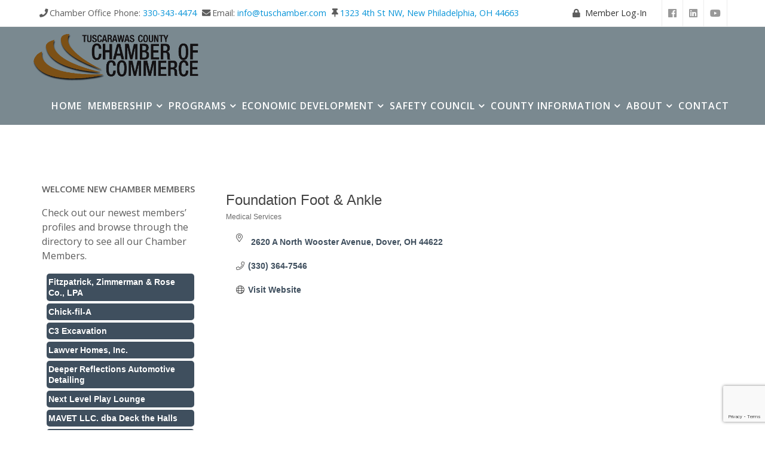

--- FILE ---
content_type: text/html; charset=utf-8
request_url: https://business.tuschamber.com/list/member/foundation-foot-ankle-1342.htm
body_size: 22731
content:

<!DOCTYPE html>
<html class="no-js" lang="en-US"> 
<head>
<!-- start injected HTML (CCID=1349) -->
<!-- page template: https://tuschamber.com/micronet-template/ -->
<base href="https://tuschamber.com" />
<meta name="description" content="Foundation Foot &amp; Ankle | Medical Services" />
<link href="https://business.tuschamber.com/integration/customerdefinedcss?_=UafTcQ2" rel="stylesheet" type="text/css" />
<!-- link for rss not inserted -->
<!-- end injected HTML -->

	<meta charset="UTF-8">
		<meta http-equiv="X-UA-Compatible" content="IE=edge">
    <meta name="viewport" content="width=device-width, initial-scale=1">
	<link rel="stylesheet" href="https://use.fontawesome.com/releases/v5.6.3/css/all.css" integrity="sha384-UHRtZLI+pbxtHCWp1t77Bi1L4ZtiqrqD80Kn4Z8NTSRyMA2Fd33n5dQ8lWUE00s/" crossorigin="anonymous">
	<meta name="referrer" content="origin">
	<meta name="msvalidate.01" content="9B90ED3B1BA8A032C0AF6F035FF3521B" />
	<script>window.CMS=1;</script>
    <!-- Google Tag Manager -->
         <script>(function(w,d,s,l,i){w[l]=w[l]||[];w[l].push({'gtm.start':
new Date().getTime(),event:'gtm.js'});var f=d.getElementsByTagName(s)[0],
j=d.createElement(s),dl=l!='dataLayer'?'&l='+l:'';j.async=true;j.src=
'https://www.googletagmanager.com/gtm.js?id='+i+dl;f.parentNode.insertBefore(j,f);
})(window,document,'script','dataLayer','GTM-W9TWWZX');</script>
    <!-- End Google Tag Manager -->
	<title>Foundation Foot & Ankle | Medical Services - &#8211; Tuscarawas County Chamber of Commerce</title>

	<style>img:is([sizes="auto" i], [sizes^="auto," i]) { contain-intrinsic-size: 3000px 1500px }</style>
	<link rel='dns-prefetch' href='//fonts.googleapis.com' />
<link rel="alternate" type="application/rss+xml" title="Tuscarawas County Chamber of Commerce &raquo; Feed" href="https://tuschamber.com/feed/" />
<link rel="alternate" type="application/rss+xml" title="Tuscarawas County Chamber of Commerce &raquo; Comments Feed" href="https://tuschamber.com/comments/feed/" />
<script type="text/javascript">
/* <![CDATA[ */
window._wpemojiSettings = {"baseUrl":"https:\/\/s.w.org\/images\/core\/emoji\/16.0.1\/72x72\/","ext":".png","svgUrl":"https:\/\/s.w.org\/images\/core\/emoji\/16.0.1\/svg\/","svgExt":".svg","source":{"concatemoji":"https:\/\/tuschamber.com\/wp-includes\/js\/wp-emoji-release.min.js?ver=6.8.3"}};
/*! This file is auto-generated */
!function(s,n){var o,i,e;function c(e){try{var t={supportTests:e,timestamp:(new Date).valueOf()};sessionStorage.setItem(o,JSON.stringify(t))}catch(e){}}function p(e,t,n){e.clearRect(0,0,e.canvas.width,e.canvas.height),e.fillText(t,0,0);var t=new Uint32Array(e.getImageData(0,0,e.canvas.width,e.canvas.height).data),a=(e.clearRect(0,0,e.canvas.width,e.canvas.height),e.fillText(n,0,0),new Uint32Array(e.getImageData(0,0,e.canvas.width,e.canvas.height).data));return t.every(function(e,t){return e===a[t]})}function u(e,t){e.clearRect(0,0,e.canvas.width,e.canvas.height),e.fillText(t,0,0);for(var n=e.getImageData(16,16,1,1),a=0;a<n.data.length;a++)if(0!==n.data[a])return!1;return!0}function f(e,t,n,a){switch(t){case"flag":return n(e,"\ud83c\udff3\ufe0f\u200d\u26a7\ufe0f","\ud83c\udff3\ufe0f\u200b\u26a7\ufe0f")?!1:!n(e,"\ud83c\udde8\ud83c\uddf6","\ud83c\udde8\u200b\ud83c\uddf6")&&!n(e,"\ud83c\udff4\udb40\udc67\udb40\udc62\udb40\udc65\udb40\udc6e\udb40\udc67\udb40\udc7f","\ud83c\udff4\u200b\udb40\udc67\u200b\udb40\udc62\u200b\udb40\udc65\u200b\udb40\udc6e\u200b\udb40\udc67\u200b\udb40\udc7f");case"emoji":return!a(e,"\ud83e\udedf")}return!1}function g(e,t,n,a){var r="undefined"!=typeof WorkerGlobalScope&&self instanceof WorkerGlobalScope?new OffscreenCanvas(300,150):s.createElement("canvas"),o=r.getContext("2d",{willReadFrequently:!0}),i=(o.textBaseline="top",o.font="600 32px Arial",{});return e.forEach(function(e){i[e]=t(o,e,n,a)}),i}function t(e){var t=s.createElement("script");t.src=e,t.defer=!0,s.head.appendChild(t)}"undefined"!=typeof Promise&&(o="wpEmojiSettingsSupports",i=["flag","emoji"],n.supports={everything:!0,everythingExceptFlag:!0},e=new Promise(function(e){s.addEventListener("DOMContentLoaded",e,{once:!0})}),new Promise(function(t){var n=function(){try{var e=JSON.parse(sessionStorage.getItem(o));if("object"==typeof e&&"number"==typeof e.timestamp&&(new Date).valueOf()<e.timestamp+604800&&"object"==typeof e.supportTests)return e.supportTests}catch(e){}return null}();if(!n){if("undefined"!=typeof Worker&&"undefined"!=typeof OffscreenCanvas&&"undefined"!=typeof URL&&URL.createObjectURL&&"undefined"!=typeof Blob)try{var e="postMessage("+g.toString()+"("+[JSON.stringify(i),f.toString(),p.toString(),u.toString()].join(",")+"));",a=new Blob([e],{type:"text/javascript"}),r=new Worker(URL.createObjectURL(a),{name:"wpTestEmojiSupports"});return void(r.onmessage=function(e){c(n=e.data),r.terminate(),t(n)})}catch(e){}c(n=g(i,f,p,u))}t(n)}).then(function(e){for(var t in e)n.supports[t]=e[t],n.supports.everything=n.supports.everything&&n.supports[t],"flag"!==t&&(n.supports.everythingExceptFlag=n.supports.everythingExceptFlag&&n.supports[t]);n.supports.everythingExceptFlag=n.supports.everythingExceptFlag&&!n.supports.flag,n.DOMReady=!1,n.readyCallback=function(){n.DOMReady=!0}}).then(function(){return e}).then(function(){var e;n.supports.everything||(n.readyCallback(),(e=n.source||{}).concatemoji?t(e.concatemoji):e.wpemoji&&e.twemoji&&(t(e.twemoji),t(e.wpemoji)))}))}((window,document),window._wpemojiSettings);
/* ]]> */
</script>
<style id='wp-emoji-styles-inline-css' type='text/css'>

	img.wp-smiley, img.emoji {
		display: inline !important;
		border: none !important;
		box-shadow: none !important;
		height: 1em !important;
		width: 1em !important;
		margin: 0 0.07em !important;
		vertical-align: -0.1em !important;
		background: none !important;
		padding: 0 !important;
	}
</style>
<link rel='stylesheet' id='wp-block-library-css' href='https://tuschamber.com/wp-includes/css/dist/block-library/style.min.css?ver=6.8.3' type='text/css' media='all' />
<style id='classic-theme-styles-inline-css' type='text/css'>
/*! This file is auto-generated */
.wp-block-button__link{color:#fff;background-color:#32373c;border-radius:9999px;box-shadow:none;text-decoration:none;padding:calc(.667em + 2px) calc(1.333em + 2px);font-size:1.125em}.wp-block-file__button{background:#32373c;color:#fff;text-decoration:none}
</style>
<link rel='stylesheet' id='single-testimonial-block-css' href='https://tuschamber.com/wp-content/plugins/easy-testimonials/blocks/single-testimonial/style.css?ver=1678909245' type='text/css' media='all' />
<link rel='stylesheet' id='random-testimonial-block-css' href='https://tuschamber.com/wp-content/plugins/easy-testimonials/blocks/random-testimonial/style.css?ver=1678909243' type='text/css' media='all' />
<link rel='stylesheet' id='testimonials-list-block-css' href='https://tuschamber.com/wp-content/plugins/easy-testimonials/blocks/testimonials-list/style.css?ver=1678909246' type='text/css' media='all' />
<link rel='stylesheet' id='testimonials-cycle-block-css' href='https://tuschamber.com/wp-content/plugins/easy-testimonials/blocks/testimonials-cycle/style.css?ver=1678909246' type='text/css' media='all' />
<link rel='stylesheet' id='testimonials-grid-block-css' href='https://tuschamber.com/wp-content/plugins/easy-testimonials/blocks/testimonials-grid/style.css?ver=1678909246' type='text/css' media='all' />
<style id='pdfemb-pdf-embedder-viewer-style-inline-css' type='text/css'>
.wp-block-pdfemb-pdf-embedder-viewer{max-width:none}

</style>
<style id='global-styles-inline-css' type='text/css'>
:root{--wp--preset--aspect-ratio--square: 1;--wp--preset--aspect-ratio--4-3: 4/3;--wp--preset--aspect-ratio--3-4: 3/4;--wp--preset--aspect-ratio--3-2: 3/2;--wp--preset--aspect-ratio--2-3: 2/3;--wp--preset--aspect-ratio--16-9: 16/9;--wp--preset--aspect-ratio--9-16: 9/16;--wp--preset--color--black: #000000;--wp--preset--color--cyan-bluish-gray: #abb8c3;--wp--preset--color--white: #ffffff;--wp--preset--color--pale-pink: #f78da7;--wp--preset--color--vivid-red: #cf2e2e;--wp--preset--color--luminous-vivid-orange: #ff6900;--wp--preset--color--luminous-vivid-amber: #fcb900;--wp--preset--color--light-green-cyan: #7bdcb5;--wp--preset--color--vivid-green-cyan: #00d084;--wp--preset--color--pale-cyan-blue: #8ed1fc;--wp--preset--color--vivid-cyan-blue: #0693e3;--wp--preset--color--vivid-purple: #9b51e0;--wp--preset--gradient--vivid-cyan-blue-to-vivid-purple: linear-gradient(135deg,rgba(6,147,227,1) 0%,rgb(155,81,224) 100%);--wp--preset--gradient--light-green-cyan-to-vivid-green-cyan: linear-gradient(135deg,rgb(122,220,180) 0%,rgb(0,208,130) 100%);--wp--preset--gradient--luminous-vivid-amber-to-luminous-vivid-orange: linear-gradient(135deg,rgba(252,185,0,1) 0%,rgba(255,105,0,1) 100%);--wp--preset--gradient--luminous-vivid-orange-to-vivid-red: linear-gradient(135deg,rgba(255,105,0,1) 0%,rgb(207,46,46) 100%);--wp--preset--gradient--very-light-gray-to-cyan-bluish-gray: linear-gradient(135deg,rgb(238,238,238) 0%,rgb(169,184,195) 100%);--wp--preset--gradient--cool-to-warm-spectrum: linear-gradient(135deg,rgb(74,234,220) 0%,rgb(151,120,209) 20%,rgb(207,42,186) 40%,rgb(238,44,130) 60%,rgb(251,105,98) 80%,rgb(254,248,76) 100%);--wp--preset--gradient--blush-light-purple: linear-gradient(135deg,rgb(255,206,236) 0%,rgb(152,150,240) 100%);--wp--preset--gradient--blush-bordeaux: linear-gradient(135deg,rgb(254,205,165) 0%,rgb(254,45,45) 50%,rgb(107,0,62) 100%);--wp--preset--gradient--luminous-dusk: linear-gradient(135deg,rgb(255,203,112) 0%,rgb(199,81,192) 50%,rgb(65,88,208) 100%);--wp--preset--gradient--pale-ocean: linear-gradient(135deg,rgb(255,245,203) 0%,rgb(182,227,212) 50%,rgb(51,167,181) 100%);--wp--preset--gradient--electric-grass: linear-gradient(135deg,rgb(202,248,128) 0%,rgb(113,206,126) 100%);--wp--preset--gradient--midnight: linear-gradient(135deg,rgb(2,3,129) 0%,rgb(40,116,252) 100%);--wp--preset--font-size--small: 13px;--wp--preset--font-size--medium: 20px;--wp--preset--font-size--large: 36px;--wp--preset--font-size--x-large: 42px;--wp--preset--spacing--20: 0.44rem;--wp--preset--spacing--30: 0.67rem;--wp--preset--spacing--40: 1rem;--wp--preset--spacing--50: 1.5rem;--wp--preset--spacing--60: 2.25rem;--wp--preset--spacing--70: 3.38rem;--wp--preset--spacing--80: 5.06rem;--wp--preset--shadow--natural: 6px 6px 9px rgba(0, 0, 0, 0.2);--wp--preset--shadow--deep: 12px 12px 50px rgba(0, 0, 0, 0.4);--wp--preset--shadow--sharp: 6px 6px 0px rgba(0, 0, 0, 0.2);--wp--preset--shadow--outlined: 6px 6px 0px -3px rgba(255, 255, 255, 1), 6px 6px rgba(0, 0, 0, 1);--wp--preset--shadow--crisp: 6px 6px 0px rgba(0, 0, 0, 1);}:where(.is-layout-flex){gap: 0.5em;}:where(.is-layout-grid){gap: 0.5em;}body .is-layout-flex{display: flex;}.is-layout-flex{flex-wrap: wrap;align-items: center;}.is-layout-flex > :is(*, div){margin: 0;}body .is-layout-grid{display: grid;}.is-layout-grid > :is(*, div){margin: 0;}:where(.wp-block-columns.is-layout-flex){gap: 2em;}:where(.wp-block-columns.is-layout-grid){gap: 2em;}:where(.wp-block-post-template.is-layout-flex){gap: 1.25em;}:where(.wp-block-post-template.is-layout-grid){gap: 1.25em;}.has-black-color{color: var(--wp--preset--color--black) !important;}.has-cyan-bluish-gray-color{color: var(--wp--preset--color--cyan-bluish-gray) !important;}.has-white-color{color: var(--wp--preset--color--white) !important;}.has-pale-pink-color{color: var(--wp--preset--color--pale-pink) !important;}.has-vivid-red-color{color: var(--wp--preset--color--vivid-red) !important;}.has-luminous-vivid-orange-color{color: var(--wp--preset--color--luminous-vivid-orange) !important;}.has-luminous-vivid-amber-color{color: var(--wp--preset--color--luminous-vivid-amber) !important;}.has-light-green-cyan-color{color: var(--wp--preset--color--light-green-cyan) !important;}.has-vivid-green-cyan-color{color: var(--wp--preset--color--vivid-green-cyan) !important;}.has-pale-cyan-blue-color{color: var(--wp--preset--color--pale-cyan-blue) !important;}.has-vivid-cyan-blue-color{color: var(--wp--preset--color--vivid-cyan-blue) !important;}.has-vivid-purple-color{color: var(--wp--preset--color--vivid-purple) !important;}.has-black-background-color{background-color: var(--wp--preset--color--black) !important;}.has-cyan-bluish-gray-background-color{background-color: var(--wp--preset--color--cyan-bluish-gray) !important;}.has-white-background-color{background-color: var(--wp--preset--color--white) !important;}.has-pale-pink-background-color{background-color: var(--wp--preset--color--pale-pink) !important;}.has-vivid-red-background-color{background-color: var(--wp--preset--color--vivid-red) !important;}.has-luminous-vivid-orange-background-color{background-color: var(--wp--preset--color--luminous-vivid-orange) !important;}.has-luminous-vivid-amber-background-color{background-color: var(--wp--preset--color--luminous-vivid-amber) !important;}.has-light-green-cyan-background-color{background-color: var(--wp--preset--color--light-green-cyan) !important;}.has-vivid-green-cyan-background-color{background-color: var(--wp--preset--color--vivid-green-cyan) !important;}.has-pale-cyan-blue-background-color{background-color: var(--wp--preset--color--pale-cyan-blue) !important;}.has-vivid-cyan-blue-background-color{background-color: var(--wp--preset--color--vivid-cyan-blue) !important;}.has-vivid-purple-background-color{background-color: var(--wp--preset--color--vivid-purple) !important;}.has-black-border-color{border-color: var(--wp--preset--color--black) !important;}.has-cyan-bluish-gray-border-color{border-color: var(--wp--preset--color--cyan-bluish-gray) !important;}.has-white-border-color{border-color: var(--wp--preset--color--white) !important;}.has-pale-pink-border-color{border-color: var(--wp--preset--color--pale-pink) !important;}.has-vivid-red-border-color{border-color: var(--wp--preset--color--vivid-red) !important;}.has-luminous-vivid-orange-border-color{border-color: var(--wp--preset--color--luminous-vivid-orange) !important;}.has-luminous-vivid-amber-border-color{border-color: var(--wp--preset--color--luminous-vivid-amber) !important;}.has-light-green-cyan-border-color{border-color: var(--wp--preset--color--light-green-cyan) !important;}.has-vivid-green-cyan-border-color{border-color: var(--wp--preset--color--vivid-green-cyan) !important;}.has-pale-cyan-blue-border-color{border-color: var(--wp--preset--color--pale-cyan-blue) !important;}.has-vivid-cyan-blue-border-color{border-color: var(--wp--preset--color--vivid-cyan-blue) !important;}.has-vivid-purple-border-color{border-color: var(--wp--preset--color--vivid-purple) !important;}.has-vivid-cyan-blue-to-vivid-purple-gradient-background{background: var(--wp--preset--gradient--vivid-cyan-blue-to-vivid-purple) !important;}.has-light-green-cyan-to-vivid-green-cyan-gradient-background{background: var(--wp--preset--gradient--light-green-cyan-to-vivid-green-cyan) !important;}.has-luminous-vivid-amber-to-luminous-vivid-orange-gradient-background{background: var(--wp--preset--gradient--luminous-vivid-amber-to-luminous-vivid-orange) !important;}.has-luminous-vivid-orange-to-vivid-red-gradient-background{background: var(--wp--preset--gradient--luminous-vivid-orange-to-vivid-red) !important;}.has-very-light-gray-to-cyan-bluish-gray-gradient-background{background: var(--wp--preset--gradient--very-light-gray-to-cyan-bluish-gray) !important;}.has-cool-to-warm-spectrum-gradient-background{background: var(--wp--preset--gradient--cool-to-warm-spectrum) !important;}.has-blush-light-purple-gradient-background{background: var(--wp--preset--gradient--blush-light-purple) !important;}.has-blush-bordeaux-gradient-background{background: var(--wp--preset--gradient--blush-bordeaux) !important;}.has-luminous-dusk-gradient-background{background: var(--wp--preset--gradient--luminous-dusk) !important;}.has-pale-ocean-gradient-background{background: var(--wp--preset--gradient--pale-ocean) !important;}.has-electric-grass-gradient-background{background: var(--wp--preset--gradient--electric-grass) !important;}.has-midnight-gradient-background{background: var(--wp--preset--gradient--midnight) !important;}.has-small-font-size{font-size: var(--wp--preset--font-size--small) !important;}.has-medium-font-size{font-size: var(--wp--preset--font-size--medium) !important;}.has-large-font-size{font-size: var(--wp--preset--font-size--large) !important;}.has-x-large-font-size{font-size: var(--wp--preset--font-size--x-large) !important;}
:where(.wp-block-post-template.is-layout-flex){gap: 1.25em;}:where(.wp-block-post-template.is-layout-grid){gap: 1.25em;}
:where(.wp-block-columns.is-layout-flex){gap: 2em;}:where(.wp-block-columns.is-layout-grid){gap: 2em;}
:root :where(.wp-block-pullquote){font-size: 1.5em;line-height: 1.6;}
</style>
<link rel='stylesheet' id='easy_testimonial_style-css' href='https://tuschamber.com/wp-content/plugins/easy-testimonials/include/assets/css/style.css?ver=6.8.3' type='text/css' media='all' />
<link rel='stylesheet' id='meteor-slides-css' href='https://tuschamber.com/wp-content/themes/tuschamber2018/meteor-slides.css?ver=1.0' type='text/css' media='all' />
<link rel='stylesheet' id='simple-staff-list-css' href='https://tuschamber.com/wp-content/plugins/simple-staff-list/public/css/simple-staff-list-public.css?ver=2.2.5' type='text/css' media='all' />
<link rel='stylesheet' id='font-awesome-css' href='https://tuschamber.com/wp-content/plugins/ultimate-carousel-for-visual-composer-pro//css/font-awesome/css/all.css?ver=6.8.3' type='text/css' media='all' />
<link rel='stylesheet' id='rt-wls-css' href='https://tuschamber.com/wp-content/plugins/wp-logo-showcase/assets/css/wplogoshowcase.css?ver=1.5.0' type='text/css' media='all' />
<link rel='stylesheet' id='wp-components-css' href='https://tuschamber.com/wp-includes/css/dist/components/style.min.css?ver=6.8.3' type='text/css' media='all' />
<link rel='stylesheet' id='godaddy-styles-css' href='https://tuschamber.com/wp-content/mu-plugins/vendor/wpex/godaddy-launch/includes/Dependencies/GoDaddy/Styles/build/latest.css?ver=2.0.2' type='text/css' media='all' />
<link rel='stylesheet' id='ddtt-site-wide-css' href='https://tuschamber.com/wp-content/plugins/dev-debug-tools/inc/site-wide/styles.css?ver=3.0.0.9' type='text/css' media='all' />
<link rel='stylesheet' id='parent-style-css' href='https://tuschamber.com/wp-content/themes/primax/style.css?ver=6.8.3' type='text/css' media='all' />
<link rel='stylesheet' id='child-style-css' href='https://tuschamber.com/wp-content/themes/tuschamber2018/style.css?ver=1.0.0' type='text/css' media='all' />
<link rel='stylesheet' id='primax-main-css' href='https://tuschamber.com/wp-content/themes/primax/style.css?ver=6.8.3' type='text/css' media='all' />
<link rel='stylesheet' id='bootstrap-css' href='https://tuschamber.com/wp-content/themes/primax/includes/css/bootstrap.css?ver=6.8.3' type='text/css' media='all' />
<link rel='stylesheet' id='primax-et-line-css' href='https://tuschamber.com/wp-content/themes/primax/includes/css/et-line.css?ver=6.8.3' type='text/css' media='all' />
<link rel='stylesheet' id='themefy-icon-css' href='https://tuschamber.com/wp-content/themes/primax/includes/css/themefy-icon.css?ver=6.8.3' type='text/css' media='all' />
<link rel='stylesheet' id='animate-css' href='https://tuschamber.com/wp-content/themes/primax/includes/css/animate.min.css?ver=6.8.3' type='text/css' media='all' />
<link rel='stylesheet' id='primax-dynamic-captions-css' href='https://tuschamber.com/wp-content/themes/primax/includes/css/dynamic-captions.css?ver=6.8.3' type='text/css' media='all' />
<link rel='stylesheet' id='primax-static-captions-css' href='https://tuschamber.com/wp-content/themes/primax/includes/css/static-captions.css?ver=6.8.3' type='text/css' media='all' />
<link rel='stylesheet' id='owl.carousel-css' href='https://tuschamber.com/wp-content/themes/primax/includes/css/owl.carousel.css?ver=6.8.3' type='text/css' media='all' />
<link rel='stylesheet' id='owl.theme-css' href='https://tuschamber.com/wp-content/themes/primax/includes/css/owl.theme.css?ver=6.8.3' type='text/css' media='all' />
<link rel='stylesheet' id='owl.transitions-css' href='https://tuschamber.com/wp-content/themes/primax/includes/css/owl.transitions.css?ver=6.8.3' type='text/css' media='all' />
<link rel='stylesheet' id='spsimpleportfolio-css' href='https://tuschamber.com/wp-content/themes/primax/includes/css/spsimpleportfolio.css?ver=6.8.3' type='text/css' media='all' />
<link rel='stylesheet' id='featherlight-css' href='https://tuschamber.com/wp-content/themes/primax/includes/css/featherlight.min.css?ver=6.8.3' type='text/css' media='all' />
<link rel='stylesheet' id='sp-flickr-gallery-css' href='https://tuschamber.com/wp-content/themes/primax/includes/css/sp-flickr-gallery.css?ver=6.8.3' type='text/css' media='all' />
<link rel='stylesheet' id='primax-style-css' href='https://tuschamber.com/wp-content/themes/primax/includes/css/style.css?ver=6.8.3' type='text/css' media='all' />
<link rel='stylesheet' id='primax-blue-layout-css' href='https://tuschamber.com/wp-content/themes/primax/includes/css/skins/blue-layout.css?ver=6.8.3' type='text/css' media='all' />
<link rel='stylesheet' id='primax_fonts-css' href='//fonts.googleapis.com/css?family=Montserrat%3A400%2C700%7COpen+Sans%3A300%2C400%2C600%2C700%2C800%7CPoppins%3A400%2C500%2C600%2C700&#038;ver=1.0.0' type='text/css' media='all' />
<script type="text/javascript" src="https://tuschamber.com/wp-includes/js/jquery/jquery.min.js?ver=3.7.1" id="jquery-core-js"></script>
<script type="text/javascript" src="https://tuschamber.com/wp-includes/js/jquery/jquery-migrate.min.js?ver=3.4.1" id="jquery-migrate-js"></script>
<script type="text/javascript" src="https://tuschamber.com/wp-content/plugins/meteor-slides/js/jquery.cycle.all.js?ver=6.8.3" id="jquery-cycle-js"></script>
<script type="text/javascript" src="https://tuschamber.com/wp-content/plugins/meteor-slides/js/jquery.metadata.v2.js?ver=6.8.3" id="jquery-metadata-js"></script>
<script type="text/javascript" src="https://tuschamber.com/wp-content/plugins/meteor-slides/js/jquery.touchwipe.1.1.1.js?ver=6.8.3" id="jquery-touchwipe-js"></script>
<script type="text/javascript" id="meteorslides-script-js-extra">
/* <![CDATA[ */
var meteorslidessettings = {"meteorslideshowspeed":"2000","meteorslideshowduration":"5000","meteorslideshowheight":"","meteorslideshowwidth":"","meteorslideshowtransition":"fade"};
/* ]]> */
</script>
<script type="text/javascript" src="https://tuschamber.com/wp-content/plugins/meteor-slides/js/slideshow.js?ver=6.8.3" id="meteorslides-script-js"></script>
<script type="text/javascript" id="easy-testimonials-reveal-js-extra">
/* <![CDATA[ */
var easy_testimonials_reveal = {"show_less_text":"Show Less"};
/* ]]> */
</script>
<script type="text/javascript" src="https://tuschamber.com/wp-content/plugins/easy-testimonials/include/assets/js/easy-testimonials-reveal.js?ver=6.8.3" id="easy-testimonials-reveal-js"></script>
<script></script><link rel="alternate" title="JSON" type="application/json" href="https://tuschamber.com/wp-json/wp/v2/pages/5" /><link rel="EditURI" type="application/rsd+xml" title="RSD" href="https://tuschamber.com/xmlrpc.php?rsd" />
<meta name="generator" content="WordPress 6.8.3" />
<link rel="canonical" href="https://business.tuschamber.com/list/member/foundation-foot-ankle-1342.htm" />
<link rel='shortlink' href='https://tuschamber.com/?p=5' />



<!-- This site is using AdRotate v5.17.2 to display their advertisements - https://ajdg.solutions/ -->
<!-- AdRotate CSS -->
<style type="text/css" media="screen">
	.g { margin:0px; padding:0px; overflow:hidden; line-height:1; zoom:1; }
	.g img { height:auto; }
	.g-col { position:relative; float:left; }
	.g-col:first-child { margin-left: 0; }
	.g-col:last-child { margin-right: 0; }
	.g-1 { margin:0px;  width:100%; max-width:200px; height:100%; max-height:300px; }
	.g-3 { margin:0px 0px 0px 0px;width:100%; max-width:200px; height:100%; max-height:300px; }
	.g-4 {  margin: 0 auto; }
	@media only screen and (max-width: 480px) {
		.g-col, .g-dyn, .g-single { width:100%; margin-left:0; margin-right:0; }
	}
</style>
<!-- /AdRotate CSS -->

<style type="text/css" media="screen"></style><style type="text/css" media="screen">@media (max-width: 728px) {}</style><style type="text/css" media="screen">@media (max-width: 320px) {}</style>
<!-- Meta Pixel Code -->
<script type='text/javascript'>
!function(f,b,e,v,n,t,s){if(f.fbq)return;n=f.fbq=function(){n.callMethod?
n.callMethod.apply(n,arguments):n.queue.push(arguments)};if(!f._fbq)f._fbq=n;
n.push=n;n.loaded=!0;n.version='2.0';n.queue=[];t=b.createElement(e);t.async=!0;
t.src=v;s=b.getElementsByTagName(e)[0];s.parentNode.insertBefore(t,s)}(window,
document,'script','https://connect.facebook.net/en_US/fbevents.js');
</script>
<!-- End Meta Pixel Code -->
<script type='text/javascript'>var url = window.location.origin + '?ob=open-bridge';
            fbq('set', 'openbridge', '146809573961574', url);
fbq('init', '146809573961574', {}, {
    "agent": "wordpress-6.8.3-4.1.5"
})</script><script type='text/javascript'>
    fbq('track', 'PageView', []);
  </script><style type="text/css">.recentcomments a{display:inline !important;padding:0 !important;margin:0 !important;}</style><meta name="generator" content="Powered by WPBakery Page Builder - drag and drop page builder for WordPress."/>
		<style type="text/css" id="wp-custom-css">
			.pdfemb-viewer {
  height: 2000px !important;
}		</style>
		 
 <style type="text/css" class="primax-custom-dynamic-css">
  </style>
 
 
 <noscript><style> .wpb_animate_when_almost_visible { opacity: 1; }</style></noscript>    <!-- jQuery first, then Popper.js, then Bootstrap JS -->
    <script src="https://code.jquery.com/jquery-3.7.1.min.js" crossorigin="anonymous"></script>
    <script type="text/javascript" src="https://code.jquery.com/ui/1.13.2/jquery-ui.min.js"></script>
<script src="https://business.tuschamber.com/Content/bundles/SEO4?v=jX-Yo1jNxYBrX6Ffq1gbxQahkKjKjLSiGjCSMnG9UuU1"></script>
    <script type="text/javascript" src="https://ajax.aspnetcdn.com/ajax/globalize/0.1.1/globalize.min.js"></script>
    <script type="text/javascript" src="https://ajax.aspnetcdn.com/ajax/globalize/0.1.1/cultures/globalize.culture.en-US.js"></script>
    <!-- Required meta tags -->
    <meta charset="utf-8">
    <meta name="viewport" content="width=device-width, initial-scale=1, shrink-to-fit=no">
    <link rel="stylesheet" href="https://code.jquery.com/ui/1.13.2/themes/base/jquery-ui.css" type="text/css" media="all" />
    <script type="text/javascript">
        var MNI = MNI || {};
        MNI.CurrentCulture = 'en-US';
        MNI.CultureDateFormat = 'M/d/yyyy';
        MNI.BaseUrl = 'https://business.tuschamber.com';
        MNI.jQuery = jQuery.noConflict(true);
        MNI.Page = {
            Domain: 'business.tuschamber.com',
            Context: 299,
            Category: null,
            Member: 1342,
            MemberPagePopup: true
        };
        MNI.LayoutPromise = new Promise(function (resolve) {
            MNI.LayoutResolution = resolve;
        });
        MNI.MemberFilterUrl = 'list';
    </script>


    <script src="https://www.google.com/recaptcha/enterprise.js?render=6LfI_T8rAAAAAMkWHrLP_GfSf3tLy9tKa839wcWa" async defer></script>
    <script>

        const SITE_KEY = '6LfI_T8rAAAAAMkWHrLP_GfSf3tLy9tKa839wcWa';

        // Repeatedly check if grecaptcha has been loaded, and call the callback once it's available
        function waitForGrecaptcha(callback, retries = 10, interval = 1000) {
            if (typeof grecaptcha !== 'undefined' && grecaptcha.enterprise.execute) {
                callback();
            } else if (retries > 0) { 
                setTimeout(() => {
                    waitForGrecaptcha(callback, retries - 1, interval);
                }, interval);
            } else {
                console.error("grecaptcha is not available after multiple attempts");
            }
        }

        // Generates a reCAPTCHA v3 token using grecaptcha.enterprise and injects it into the given form.
        // If the token input doesn't exist, it creates one. Then it executes the callback with the token.
        function setReCaptchaToken(formElement, callback, action = 'submit') {
            grecaptcha.enterprise.ready(function () {
                grecaptcha.enterprise.execute(SITE_KEY, { action: action }).then(function (token) {

                    MNI.jQuery(function ($) {
                        let input = $(formElement).find("input[name='g-recaptcha-v3']");

                        if (input.length === 0) {
                            input = $('<input>', {
                                type: 'hidden',
                                name: 'g-recaptcha-v3',
                                value: token
                            });
                            $(formElement).append(input);
                        }
                        else
                            $(input).val(token);

                        if (typeof callback === 'function') callback(token);
                    })

                });
            });
        }

    </script>




<script src="https://business.tuschamber.com/Content/bundles/MNI?v=34V3-w6z5bLW9Yl7pjO3C5tja0TdKeHFrpRQ0eCPbz81"></script>


    <meta property='og:url' content='https://business.tuschamber.com/list/member/foundation-foot-ankle-1342.htm' />
<meta property='og:title' content='Foundation Foot & Ankle' />
<meta property='og:image' content='https://chambermaster.blob.core.windows.net/images/chambers/1349/ChamberImages/logo/200x200/New_Chamber_Logo_Trans.jpg' />

    <!-- Bootstrap CSS -->
    <link type="text/css" href="https://business.tuschamber.com/Content/SEO4/css/bootstrap/bootstrap-ns.min.css" rel="stylesheet" />
<link href="https://business.tuschamber.com/Content/SEO4/css/fontawesome/css/fa.bundle?v=ruPA372u21djZ69Q5Ysnch4rq1PR55j8o6h6btgP60M1" rel="stylesheet"/>
<link href="https://business.tuschamber.com/Content/SEO4/css/v4-module.bundle?v=teKUclOSNwyO4iQ2s3q00X0U2jxs0Mkz0T6S0f4p_241" rel="stylesheet"/>
<meta name="referrer" content="origin" />
<link href="https://use.fontawesome.com/releases/v5.0.6/css/all.css" rel="stylesheet"></head>
<body class="wp-singular page-template-default page page-id-5 wp-theme-primax wp-child-theme-tuschamber2018 wls_chrome ddtt-debug-disabled wpb-js-composer js-comp-ver-7.6 vc_responsive">
<!-- Google Tag Manager (noscript) -->
<noscript><iframe src="https://www.googletagmanager.com/ns.html?id=GTM-W9TWWZX"
height="0" width="0" style="display:none;visibility:hidden"></iframe></noscript>
<!-- End Google Tag Manager (noscript) -->
<div id="fb-root"></div>	
<script>(function(d, s, id) {
  var js, fjs = d.getElementsByTagName(s)[0];
  if (d.getElementById(id)) return;
  js = d.createElement(s); js.id = id;
  js.src = 'https://connect.facebook.net/en_US/sdk.js#xfbml=1&version=v2.12&appId=195926081011229&autoLogAppEvents=1';
  fjs.parentNode.insertBefore(js, fjs);
}(document, 'script', 'facebook-jssdk'));</script>
<div class="wrapper off-canvas-menu-wrap">
<div class="body-innerwrapper">
<!--Top Bar-->
            <div id="sp-top-bar">
                <div class="container">
                    <div class="row">
                        <div id="sp-top2" class="col-sm-9 col-md-9">
                            <div class="sp-column social-one">
                                <ul class="sp-contact-info">
                                    <li class="sp-contact-phone">
									<i class="fas fa-phone"></i>Chamber Office Phone: <a href="tel:3303434474">330-343-4474</a></li>
                                    <li class="sp-contact-email"><i class="fas fa-envelope"></i>Email: <a href="mailto:info@tuschamber.com">info@tuschamber.com</a></li>
									<li class="sp-contact-time"><i class="fas fa-thumbtack"></i><a href="https://g.page/TuscChamber?share">1323 4th St NW, New Philadelphia, OH 44663</a></li>
                                </ul>
                            </div>
                        </div>
                        <div id="sp-top1" class="col-sm-3 col-md-3">
                            <div class="sp-column  social-one">
                                <ul class="member-login">
                                    <li><i class="fas fa-lock"></i>&nbsp; <a target="_self" href="//business.tuschamber.com/login">Member Log-In</a></li>
                                </ul>
                                <ul class="social-icons">
								                                        <li><a target="_blank" href="https://www.facebook.com/TuscarawasCountyChamberofCommerce/"><i class="fab fa-facebook"></i></a></li>
																																																						
																		
									                                    <li><a target="_blank" href="https://www.linkedin.com/company/tuscarawas-county-chamber-of-commerce/"><i class="fab fa-linkedin"></i></a></li>
																		
									                                    <li><a target="_blank" href="https://www.youtube.com/channel/UC1wl1-XXZ5ZQHUL3d3QGsvg"><i class="fab fa-youtube"></i></a></li>
																		
																		
																		
																		
																		
                                </ul>
                            </div>
                        </div>
                    </div>
                </div>
            </div>
            <!--Header-->
            <header id="sp-header" class="menu-fixed-out pri-wr-menu" data-spy="affix" data-offset-top="50">
                <div class="container">
                    <div class="row">
                        <div id="sp-logo" class="col-xs-8 col-sm-3 col-md-3">		
								<div class="logo"><a href="https://tuschamber.com/"><img src="//tuschamber.com/wp-content/uploads/2018/02/tusc-chamber.png" title="" class="sp-default-logo" alt=""></a></div>
                        </div>
                        <div id="header-right">
														
                        </div>
                        <div id="sp-menu" class="col-xs-4 col-sm-9 col-md-9">
                            <div class="sp-column ">
                                <div class="sp-megamenu-wrapper">
                                    <a id="offcanvas-toggler" class="visible-sm visible-xs" href="#"><i class="fas fa-bars"></i></a>
                                    <ul class="sp-megamenu-parent menu-slide-down hidden-sm hidden-xs">
                                        <li id="menu-item-15" class="menu-item menu-item-type-post_type menu-item-object-page menu-item-home menu-item-15"><a href="https://tuschamber.com/">Home</a></li>
<li id="menu-item-602" class="menu-item menu-item-type-post_type menu-item-object-page menu-item-has-children menu-item-602"><a href="https://tuschamber.com/membership/">Membership</a>
<ul class="sub-menu">
	<li id="menu-item-56" class="menu-item menu-item-type-custom menu-item-object-custom menu-item-56"><a href="https://business.tuschamber.com/member/newmemberapp/">Join Online</a></li>
	<li id="menu-item-586" class="menu-item menu-item-type-custom menu-item-object-custom menu-item-has-children menu-item-586"><a href="https://business.tuschamber.com/list/">Online Membership Directory</a>
	<ul class="sub-menu">
		<li id="menu-item-1799" class="menu-item menu-item-type-post_type menu-item-object-page menu-item-1799"><a href="https://tuschamber.com/membership/membership-directory-flipbook/">Membership Directory Flipbook</a></li>
	</ul>
</li>
	<li id="menu-item-55" class="menu-item menu-item-type-post_type menu-item-object-page menu-item-has-children menu-item-55"><a href="https://tuschamber.com/membership/member-benefits/">Member Benefits</a>
	<ul class="sub-menu">
		<li id="menu-item-1023" class="menu-item menu-item-type-post_type menu-item-object-page menu-item-1023"><a href="https://tuschamber.com/membership/member-benefits/workers-compensation-group-rating-program/">Workers’ Compensation Group Rating Program</a></li>
	</ul>
</li>
	<li id="menu-item-1332" class="menu-item menu-item-type-post_type menu-item-object-page menu-item-1332"><a href="https://tuschamber.com/membership/chamber-champions-program/">Chamber Champions Program</a></li>
	<li id="menu-item-52" class="menu-item menu-item-type-post_type menu-item-object-page menu-item-52"><a href="https://tuschamber.com/membership/membership-packet/">Membership Packet</a></li>
	<li id="menu-item-54" class="menu-item menu-item-type-post_type menu-item-object-page menu-item-54"><a href="https://tuschamber.com/membership/membership-testimonials/">Membership Testimonials</a></li>
	<li id="menu-item-53" class="menu-item menu-item-type-post_type menu-item-object-page menu-item-53"><a href="https://tuschamber.com/membership/membership-faq/">Membership FAQ</a></li>
</ul>
</li>
<li id="menu-item-603" class="menu-item menu-item-type-post_type menu-item-object-page menu-item-has-children menu-item-603"><a href="https://tuschamber.com/chamber-programs/">Programs</a>
<ul class="sub-menu">
	<li id="menu-item-85" class="menu-item menu-item-type-post_type menu-item-object-page menu-item-has-children menu-item-85"><a href="https://tuschamber.com/chamber-programs/networking-events/">Networking Events</a>
	<ul class="sub-menu">
		<li id="menu-item-658" class="menu-item menu-item-type-post_type menu-item-object-page menu-item-658"><a href="https://tuschamber.com/chamber-programs/networking-events/chamber-awards/">Chamber Awards Celebration</a></li>
	</ul>
</li>
	<li id="menu-item-80" class="menu-item menu-item-type-post_type menu-item-object-page menu-item-80"><a href="https://tuschamber.com/chamber-programs/volunteer-opportunities/">Volunteer Opportunities</a></li>
	<li id="menu-item-665" class="menu-item menu-item-type-post_type menu-item-object-page menu-item-665"><a href="https://tuschamber.com/chamber-programs/ribbon-cuttings/">Ribbon Cuttings</a></li>
	<li id="menu-item-82" class="menu-item menu-item-type-post_type menu-item-object-page menu-item-82"><a href="https://tuschamber.com/chamber-programs/chamber-bucks/">Chamber Bucks</a></li>
	<li id="menu-item-81" class="menu-item menu-item-type-post_type menu-item-object-page menu-item-81"><a href="https://tuschamber.com/chamber-programs/certificates-of-origin/">Certificates of Origin</a></li>
</ul>
</li>
<li id="menu-item-25" class="menu-item menu-item-type-post_type menu-item-object-page menu-item-has-children menu-item-25"><a href="https://tuschamber.com/economic-development/">Economic Development</a>
<ul class="sub-menu">
	<li id="menu-item-1683" class="menu-item menu-item-type-post_type menu-item-object-page menu-item-1683"><a href="https://tuschamber.com/economic-development/employment-opportunities/">Employment Opportunities</a></li>
	<li id="menu-item-126" class="menu-item menu-item-type-post_type menu-item-object-page menu-item-126"><a href="https://tuschamber.com/economic-development/demographics/">Demographics</a></li>
	<li id="menu-item-849" class="menu-item menu-item-type-post_type menu-item-object-page menu-item-849"><a href="https://tuschamber.com/economic-development/multi-county-advanced-manufacturing-corridor-project/">Multi-County Advanced Manufacturing Corridor Project</a></li>
	<li id="menu-item-651" class="menu-item menu-item-type-post_type menu-item-object-page menu-item-651"><a href="https://tuschamber.com/economic-development/tvmp/">Tuscarawas Valley Manufacturing Partnership</a></li>
	<li id="menu-item-98" class="menu-item menu-item-type-post_type menu-item-object-page menu-item-98"><a href="https://tuschamber.com/economic-development/economic-development-resources/">Economic Development Resources</a></li>
</ul>
</li>
<li id="menu-item-28" class="menu-item menu-item-type-post_type menu-item-object-page menu-item-has-children menu-item-28"><a href="https://tuschamber.com/safety-council/">Safety Council</a>
<ul class="sub-menu">
	<li id="menu-item-110" class="menu-item menu-item-type-post_type menu-item-object-page menu-item-110"><a href="https://tuschamber.com/safety-council/enrollment-eligibility/">Enrollment Eligibility</a></li>
	<li id="menu-item-113" class="menu-item menu-item-type-custom menu-item-object-custom menu-item-113"><a href="http://business.tuschamber.com/events/calendar?c=11">Safety Council Upcoming Events</a></li>
	<li id="menu-item-852" class="menu-item menu-item-type-post_type menu-item-object-page menu-item-852"><a href="https://tuschamber.com/safety-council/pay-online-for-safety-council-luncheons/">Pay Online for Safety Council Luncheons</a></li>
	<li id="menu-item-109" class="menu-item menu-item-type-post_type menu-item-object-page menu-item-109"><a href="https://tuschamber.com/safety-council/safety-council-updates/">Safety Council Updates</a></li>
	<li id="menu-item-111" class="menu-item menu-item-type-post_type menu-item-object-page menu-item-111"><a href="https://tuschamber.com/safety-council/safety-council-attendance/">Safety Council Attendance</a></li>
	<li id="menu-item-108" class="menu-item menu-item-type-post_type menu-item-object-page menu-item-108"><a href="https://tuschamber.com/safety-council/safety-council-forms/">Safety Council Forms</a></li>
	<li id="menu-item-643" class="menu-item menu-item-type-post_type menu-item-object-page menu-item-643"><a href="https://tuschamber.com/safety-council/safety-council-and-workers-compensation-resources/">Safety Council and Workers’ Compensation Resources</a></li>
</ul>
</li>
<li id="menu-item-31" class="menu-item menu-item-type-post_type menu-item-object-page menu-item-has-children menu-item-31"><a href="https://tuschamber.com/county-information/">County Information</a>
<ul class="sub-menu">
	<li id="menu-item-127" class="menu-item menu-item-type-post_type menu-item-object-page menu-item-127"><a href="https://tuschamber.com/county-information/local-government/">Local Government</a></li>
	<li id="menu-item-128" class="menu-item menu-item-type-post_type menu-item-object-page menu-item-128"><a href="https://tuschamber.com/county-information/contact-local-legislators/">Contact Local Legislators</a></li>
	<li id="menu-item-129" class="menu-item menu-item-type-custom menu-item-object-custom menu-item-129"><a href="http://www.traveltusc.com">Tourism Information</a></li>
	<li id="menu-item-476" class="menu-item menu-item-type-post_type menu-item-object-page menu-item-476"><a href="https://tuschamber.com/county-information/community-business-association-of-northern-tuscarawas-county/">Community Business Association of Northern Tuscarawas County</a></li>
	<li id="menu-item-477" class="menu-item menu-item-type-post_type menu-item-object-page menu-item-477"><a href="https://tuschamber.com/county-information/sugarcreek-business-association/">Sugarcreek Business Association</a></li>
	<li id="menu-item-475" class="menu-item menu-item-type-post_type menu-item-object-page menu-item-475"><a href="https://tuschamber.com/county-information/zoar-community-association/">Zoar Community Association</a></li>
	<li id="menu-item-119" class="menu-item menu-item-type-post_type menu-item-object-page menu-item-119"><a href="https://tuschamber.com/county-information/media/">Media</a></li>
	<li id="menu-item-118" class="menu-item menu-item-type-post_type menu-item-object-page menu-item-118"><a href="https://tuschamber.com/county-information/utilities/">Utilities</a></li>
</ul>
</li>
<li id="menu-item-34" class="menu-item menu-item-type-post_type menu-item-object-page menu-item-has-children menu-item-34"><a href="https://tuschamber.com/about/">About</a>
<ul class="sub-menu">
	<li id="menu-item-135" class="menu-item menu-item-type-post_type menu-item-object-page menu-item-135"><a href="https://tuschamber.com/about/location-hours/">Location &#038; Hours</a></li>
	<li id="menu-item-1112" class="menu-item menu-item-type-post_type menu-item-object-page menu-item-1112"><a href="https://tuschamber.com/accessibility-statement/">Accessibility Statement</a></li>
</ul>
</li>
<li id="menu-item-249" class="menu-item menu-item-type-custom menu-item-object-custom menu-item-249"><a href="https://business.tuschamber.com/contact/">Contact</a></li>
															
                            </ul>
                                    
                                </div>
                            </div>
                        </div>
                    </div>
                </div>
    </header>        


		  
         		
<section id="blog" class="space-100">
			<div class="container">
				<div class="row">
					<div class="col-sm-9 blog-base pull-right">
						<div class="col-sm-12 no-padding">
							<p>    <div id="gzns">
        



<div class="container-fluid gz-search-details" itemscope="itemscope" itemtype="http://schema.org/LocalBusiness">
    <!--member detail page header -->
  <!--page title and share buttons -->
  <div class="row gz-details-header">
        <div class="col-auto pr-0 gz-details-logo-col">
		    
	    </div>
	    <div class="col pl-0">
		    <div class="d-flex gz-details-head">
                    <h1 class="gz-pagetitle" itemprop="name">Foundation Foot &amp; Ankle</h1>
			    <!-- share Button trigger modal -->
		    </div>
		            <div class="gz-details-categories">
		                <h5 class="gz-subtitle sr-only">Categories</h5>
		                <p><span class="gz-cat">Medical Services</span></p>
		            </div>
	    </div>
  </div>
  <!-- row for links and map -->
  <div class="row gz-details-links">
    <div class="col-sm-7 col-md-8">
      <ul class="list-group gz-list-group">
              <li class="list-group-item gz-card-address">
			    <a href="https://www.google.com/maps?q=2620%20A%20North%20Wooster%20Avenue,%20Dover,%20OH,%2044622" onclick="MNI.Hit.MemberMap(1342)" target="_blank" class="card-link" itemprop="address" itemscope="itemscope" itemtype="http://schema.org/PostalAddress">
                    <i class="gz-fal gz-fa-map-marker-alt"></i>
                    <span class="gz-street-address" itemprop="streetAddress">2620 A North Wooster Avenue</span>
                    
                    
                    
                    <span class="gz-address-city" itemprop="addressLocality">Dover</span>
                    <span itemprop="addressRegion">OH</span>
                    <span itemprop="postalCode">44622</span>
                </a>
              </li>
        <li class="list-group-item gz-card-phone">
			<a href="tel:3303647546" class="card-link"><i class="gz-fal gz-fa-phone"></i><span itemprop="telephone">(330) 364-7546</span></a>
		</li>
        
        
        
        <li class="list-group-item gz-card-website">
			<a href="http://www.Foundation-Foot-Ankle.com" onclick="MNI.Hit.MemberWebsite(1342)" itemprop="url" class="card-link"><i class="gz-fal gz-fa-globe"></i><span itemprop="sameAs">Visit Website</span></a>
		</li>

      </ul>
      
	  
    </div>
    <div class="col-sm-5 col-md-4">
        
        
    </div>
  </div>


  <!-- row for about -->
  

  <!-- row for video and highlights -->
  <div class="row gz-video-highlights">
    <!-- if no video, omit entire gz-details-video column below -->
    

	<!-- if no highlights, omit entire gz-details-highlights column below -->
  </div>

<!-- row for images, omit entire row if none exist. Each image will pull up modal with the full size image in it. Same module, unique image, see https://getbootstrap.com/docs/4.1/components/modal/#varying-modal-content -->
<!-- row for news -->
<!-- row for jobs -->

<!-- row for Hot Deals -->

<!-- row for Events -->


     <!-- share Modal for share button next to page title -->
     <div class="modal share-modal fade" id="shareModal" tabindex="-1" role="dialog" aria-labelledby="shareModaLabel" aria-hidden="true">
          <div class="modal-dialog" role="document">
               <div class="modal-content">
                    <div class="modal-header">
                         <h5 class="modal-title" id="shareModaLabel">Share</h5>
                         <button type="button" class="close" data-dismiss="modal" aria-label="Close"> <span aria-hidden="true">&times;</span> </button>
                    </div>
                    <div class="modal-body">
                         <!--add <a> for each option that currently exists-->
                         <a class="gz-shareprint" rel="nofollow" href="https://business.tuschamber.com/list/member/foundation-foot-ankle-1342.htm?rendermode=print" title="Print this page" rel="nofollow" target="_blank" onclick="return!MNI.Window.Print(this)"><i class="gz-fal gz-fa-print"></i>Print</a>
                         <a class="gz-shareemail" href="#" data-toggle="modal" data-target="#gz-info-contactfriend" title="Share by Email"><i class="gz-fal gz-fa-envelope"></i>Email</a>
                         <a class="gz-sharefacebook" href="https://www.facebook.com/sharer.php?u=https%3a%2f%2fbusiness.tuschamber.com%2flist%2fmember%2ffoundation-foot-ankle-1342&amp;p[title]=Foundation+Foot+%26+Ankle" title="Share on Facebook"><i class="gz-fab gz-fa-facebook"></i>Facebook</a>
                         <a class="gz-sharetwitter" href="https://www.twitter.com/share?url=https://business.tuschamber.com/list/member/foundation-foot-ankle-1342&amp;text=Foundation+Foot+%26+Ankle" title="Share on Twitter"><i class="gz-fab gz-fa-x-twitter"></i>Twitter</a>
                         <a class="gz-sharelinkedin" href="https://www.linkedin.com/shareArticle?mini=true&amp;url=https%3a%2f%2fbusiness.tuschamber.com%2flist%2fmember%2ffoundation-foot-ankle-1342&amp;title=Foundation+Foot+%26+Ankle" title="Share on LinkedIn"><i class="gz-fab gz-fa-linkedin"></i>LinkedIn</a>
                         
                    </div>
                    <div class="modal-footer">
                         <button type="button" class="btn" data-dismiss="modal">Close</button>
                    </div>
               </div>
          </div>
     </div>
     <div class="modal share-modal fade" id="gz-info-contactfriend" tabindex="-1" role="dialog" aria-labelledby="contactFriendLabel" aria-hidden="true">
        <div class="modal-dialog" role="document">
            <div class="modal-content">
                <div class="modal-header">
                    <h5 class="modal-title" id="contactFriendLabel">Tell a Friend</h5>
                    <button type="button" class="close" data-dismiss="modal" aria-label="Close"> <span aria-hidden="true">&times;</span> </button>
                </div>
                <div class="modal-body"></div>
                <div class="modal-footer">
                    <button type="button" class="btn send-btn">Send Request</button><button type="button" class="btn" data-dismiss="modal">Cancel</button>
                </div>
            </div>
        </div>
     </div>
     <!-- end of Modal -->
     <form id="gz-directory-contactform" action="https://business.tuschamber.com/inforeq/contactmembers" method="post" target="_blank" style="display:none">
        <input type="hidden" name="targets" value="1342" />
        <input type="hidden" name="command" value="addSingleMember" />
        <input id="contactform-repid" type="hidden" name="repid" value="" />
    </form>
</div>

        
    <script type="text/javascript">
        MNI.ITEM_TYPE = 0;
        MNI.ITEM_ID = 1342;
        (function ($) {
            $('#gz-directory-contactmember').click(function (e) {
                e.preventDefault();
                $('#gz-directory-contactform').submit();
            });

            $('.gz-directory-contactrep').click(function (e) {
                e.preventDefault();
                var id = $(this).attr('repid')
                $('#contactform-repid').val(id);
                $('#gz-directory-contactform').submit();
            });


        })(MNI.jQuery);
    </script>

        <!-- JavaScript for Bootstrap 4 components -->
        <!-- js to make 4 column layout instead of 3 column when the module page content area is larger than 950, this is to accomodate for full-width templates and templates that have sidebars-->
        <script type="text/javascript">
            (function ($) {
                $(function () {
                    var $gzns = $('#gzns');
                    var $info = $('#gzns').find('.col-sm-6.col-md-4');
                    if ($gzns.width() > 950) {
                        $info.addClass('col-lg-3');
                    }

                    var store = window.localStorage;
                    var key = "7-list-view";
                    var printKey = "24-list-view";
                    $('.gz-view-btn').click(function (e) {
                        e.preventDefault();
                        $('.gz-view-btn').removeClass('active');
                        $(this).addClass('active');
                        if ($(this).hasClass('gz-list-view')) {
                            store.setItem(key, true);
                            store.setItem(printKey, true);
                            $('.gz-list-card-wrapper').removeClass('col-sm-6 col-md-4').addClass('gz-list-col');
                        } else {
                            store.setItem(key, false);
                            store.setItem(printKey, false);
                            $('.gz-list-card-wrapper').addClass('col-sm-6 col-md-4').removeClass('gz-list-col');
                        }
                    });
                    
                    var isListView = store.getItem(key) == null ? MNI.DEFAULT_LISTING : store.getItem(key) == "true";
                    if (isListView) $('.gz-view-btn.gz-list-view').click();
                    store.setItem(printKey, isListView);
                    MNI.LayoutResolution();

                    (function ($modal) {
                        if ($modal[0]) {
                            $('#gz-info-contactfriend').on('shown.bs.modal', function (e) {
                                $modal.css('max-height', $(window).height() + 'px');
                                $modal.addClass('isLoading');
                                $.ajax({ url: MNI.BaseUrl + '/inforeq/contactFriend?itemType='+MNI.ITEM_TYPE+'&itemId='+MNI.ITEM_ID })
                                    .then(function (r) {
                                        $modal.find('.modal-body')
                                            .html($.parseHTML(r.Html));
                                        $modal.removeClass('isLoading');
                                        $('#gz-info-contactfriend').addClass('in');
                                        $.getScript("https://www.google.com/recaptcha/api.js");
                                    });
                            });
                            $('#gz-info-contactfriend .send-btn').click(function () {
                                var $form = $modal.find('form');
                                $modal.addClass('isLoading');
                                $.ajax({
                                    url: $form.attr('action'),
                                    type: 'POST',
                                    data: $form.serialize(),
                                    dataType: 'json'
                                }).then(function (r) {
                                    if (r.Success) $('#gz-info-contactfriend').modal('hide');
                                    else $modal.find('.modal-body').html($.parseHTML(r.Html));
                                    $.getScript("https://www.google.com/recaptcha/api.js");
                                    $modal.removeClass('isLoading');
                                });
                            });
                        }
                    })($('#gz-info-contactfriend .modal-content'));

                    (function ($modal) {
                        if ($modal[0]) {
                            $('#gz-info-subscribe').on('shown.bs.modal', function (e) {
                            $('#gz-info-subscribe .send-btn').show();
                            $modal.addClass('isLoading');
                                $.ajax({ url: MNI.SUBSCRIBE_URL })
                                .then(function (r) {
                                    $modal.find('.modal-body')
                                        .html(r);

                                    $modal.removeClass('isLoading');
                                });
                            });
                            $('#gz-info-subscribe .send-btn').click(function () {
                                var $form = $modal.find('form');
                                $modal.addClass('isLoading');

                                waitForGrecaptcha(() => {
                                    setReCaptchaToken($form, () => {
                                        $.ajax({
                                            url: $form.attr('action'),
                                            type: 'POST',
                                            data: $form.serialize()
                                        }).then(function (r) {
                                            if (r.toLowerCase().search('thank you') != -1) {
                                                $('#gz-info-subscribe .send-btn').hide();
                                            }
                                            $modal.find('.modal-body').html(r);
                                            $modal.removeClass('isLoading');
                                        });
                                    }, "hotDealsSubscribe");
                                })                        
                            });
                        }
                    })($('#gz-info-subscribe .modal-content'));

                    (function ($modal) {
                        $('#gz-info-calendarformat').on('shown.bs.modal', function (e) {
                            var backdropElem = "<div class=\"modal-backdrop fade in\" style=\"height: 731px;\" ></div >";
                            $('#gz-info-calendarformat').addClass('in');                           
                            if (!($('#gz-info-calendarformat .modal-backdrop').length)) {
                                $('#gz-info-calendarformat').prepend(backdropElem);
                            }
                            else {
                                $('#gz-info-calendarformat .modal-backdrop').addClass('in');
                            }
                        });
                        $('#gz-info-calendarformat').on('hidden.bs.modal', function (e) {
                            $('#gz-info-calendarformat').removeClass('in');
                            $('#gz-info-calendarformat .modal-backdrop').remove();
                        });
                        if ($modal[0]) {
                            $('.calendarLink').click(function (e) {
                                $('#gz-info-calendarformat').modal('hide');
                            });
                        }
                    })($('#gz-info-calendarformat .modal-content'));

                    // Constructs the Find Members type ahead suggestion engine. Tokenizes on the Name item in the remote return object. Case Sensitive usage.
                    var members = new Bloodhound({
                        datumTokenizer: Bloodhound.tokenizers.whitespace,
                        queryTokenizer: Bloodhound.tokenizers.whitespace,
                        remote: {
                            url: MNI.BaseUrl + '/list/find?q=%searchTerm',
                            wildcard: '%searchTerm',
                            replace: function () {
                                var q = MNI.BaseUrl + '/list/find?q=' + encodeURIComponent($('.gz-search-keyword').val());
                                var categoryId = $('#catgId').val();
                                var quickLinkId = $('#qlId').val();
                                if (categoryId) {
                                    q += "&catgId=" + encodeURIComponent(categoryId);
                                }
                                if (quickLinkId) {
                                    q += "&qlid=" + encodeURIComponent(quickLinkId);
                                }
                                return q;
                            }
                        }
                    });

                    // Initializing the typeahead using the Bloodhound remote dataset. Display the Name and Type from the dataset via the suggestion template. Case sensitive.
                    $('.member-typeahead').typeahead({
                        hint: false,
                    },
                        {
                            display: 'Name',
                            source: members,
                            limit: Infinity,
                            templates: {
                                suggestion: function (data) { return '<div class="mn-autocomplete"><span class="mn-autocomplete-name">' + data.Name + '</span></br><span class="mn-autocomplete-type">' + data.Type + '</span></div>' }
                            }
                    });

                    $('.member-typeahead').on('typeahead:selected', function (evt, item) {
                        var openInNewWindow = MNI.Page.MemberPagePopup
                        var doAction = openInNewWindow ? MNI.openNewWindow : MNI.redirectTo;

                        switch (item.ResultType) {
                            case 1: // AutocompleteSearchResultType.Category
                                doAction(MNI.Path.Category(item.SlugWithID));
                                break;
                            case 2: // AutocompleteSearchResultType.QuickLink
                                doAction(MNI.Path.QuickLink(item.SlugWithID));
                                break;
                            case 3: // AutocompleteSearchResultType.Member
                                if (item.MemberPageAction == 1) {
                                    MNI.logHitStat("mbrws", item.ID).then(function () {
                                        var location = item.WebParticipation < 10 ? MNI.Path.MemberKeywordSearch(item.Name) : MNI.Path.Member(item.SlugWithID);
                                        doAction(location);
                                    });
                                }
                                else {
                                    var location = item.WebParticipation < 10 ? MNI.Path.MemberKeywordSearch(item.Name) : MNI.Path.Member(item.SlugWithID);
                                    doAction(location);
                                }
                                break;
                        }
                    })

                    $('#category-select').change(function () {
                        // Store the category ID in a hidden field so the remote fetch can use it when necessary
                        var categoryId = $('#category-select option:selected').val();
                        $('#catgId').val(categoryId);
                        // Don't rely on prior locally cached data when the category is changed.
                        $('.member-typeahead').typeahead('destroy');
                        $('.member-typeahead').typeahead({
                            hint: false,
                        },
                            {
                                display: 'Name',
                                source: members,
                                limit: Infinity,
                                templates: {
                                    suggestion: function (data) { return '<div class="mn-autocomplete"><span class="mn-autocomplete-name">' + data.Name + '</span></br><span class="mn-autocomplete-type">' + data.Type + '</span></div>' }
                                }
                            });
                    });
                    MNI.Plugins.AutoComplete.Init('#mn-search-geoip input', { path: '/' + MNI.MemberFilterUrl + '/find-geographic' });
                });
            })(MNI.jQuery);
        </script>
    </div>
</p>
						</div>
						
					</div>
					<aside class="col-sm-3 side-bar pull-left">
												<div id="custom_html-5" class="widget_text widget primax-sidebar-widget widget_custom_html"><h4 class="title">Welcome New Chamber Members</h4><div class="textwidget custom-html-widget"><p>Check out our newest members’ profiles and browse through the directory to see all our Chamber Members.</p>
<div id="mni-widgets-1535031252556"></div>
<div id="mni-widgets-1540995377483"></div>
<script type="text/javascript">
/*<![CDATA[*/
var _mniwq=_mniwq||[];
_mniwq.push(["1540995377483.type","business_new"],["1540995377483.limit",10],["1540995377483.marquee",false],["1540995377483.showLinks",true],["1540995377483.popUp",true],["1540995377483.styleTemplate","#@id .mn-scroll-container{font-family:Arial,Helvetica,sans-serif;font-size:14px;line-height:130%;margin:8px;position:relative}#@id .mn-scroll-item{-moz-border-radius:5px;-webkit-border-radius:5px;background-clip:padding-box;background-color:#3F4F5E;border-radius:5px;color:#FFFFFF;margin:0 0 4px;position:relative}#@id .mn-scroll-item:hover{background-color:#8A9A9A;color:#FFFFFF}#@id .mn-scroll-name,#@id .mn-scroll-teaser{display:block;padding:5px 3px 5px 3px;position:relative}#@id .mn-scroll-link{color:inherit;text-decoration:none}#@id .mn-scroll-link:hover{text-decoration:underline}"],["1540995377483.create","mni-widgets-1540995377483"]);
(function(b,d,a,c){b.getElementById(d)||(c=b.getElementsByTagName(a)[0],a=b.createElement(a),a.type="text/javascript",a.async=!0,a.src="https://business.tuschamber.com/Content/Script/Widgets.js",c.parentNode.insertBefore(a,c))})(document,"mni-widgets-script","script");
/*]]>*/
</script></div></div>											</aside>
				</div>
			</div>
		</section>
		        
  
<!--Footer upper-->
            <div id="footer-upper" class="space">
                <div class="container">
                    <div class="row">
											 <div class="col-sm-3">
							<div id="custom_html-4" class="widget_text widget footer-block primax-sidebar-widget widget_custom_html"><h3>Like Us on Facebook</h3><div class="textwidget custom-html-widget"><iframe src="https://www.facebook.com/plugins/page.php?href=https%3A%2F%2Fwww.facebook.com%2FTuscarawasCountyChamberofCommerce%2F&tabs&width=340&height=130&small_header=false&adapt_container_width=true&hide_cover=false&show_facepile=false&appId=195926081011229" width="340" height="130" style="border:none;overflow:hidden" scrolling="no" frameborder="0" allowtransparency="true"></iframe></div></div>						</div>
										
											 <div class="col-sm-3">
							<div id="custom_html-3" class="widget_text widget footer-block primax-sidebar-widget widget_custom_html"><h3>Subscribe to Email Updates</h3><div class="textwidget custom-html-widget"><div id="subscribe-updates">
<p>Sign up to receive updates from the Tuscarawas County Chamber of Commerce and its members</p>
<form method="post" target="_blank" action="//ui.constantcontact.com/d.jsp" name="ccoptin"> 
<p>Email:</p> <input type="text" value="" name="ea"> 
<input type="hidden" value="1101394524170" name="m"> 
<input type="hidden" value="oi" name="p"> 
<button type="submit" value="Join" name="go">Subscribe</button> 
</form>
</div></div></div>						</div>
										
											 <div class="col-sm-3">
							<div id="text-2" class="widget footer-block primax-sidebar-widget widget_text"><h3>Tuscarawas County Chamber of Commerce</h3>			<div class="textwidget"><div id="widget-contact">
<p>1323 Fourth Street NW<br />
New Philadelphia, OH 44663</p>
<p><i class="fas fa-phone"></i> <a href="tel:330-343-4474">330-343-4474</a><br />
<i class="fas fa-envelope"></i> <a href="mailto:info@tuschamber.com">info@tuschamber.com</a></p>
<p><a href="http://business.tuschamber.com/contact/">Contact Us</a><br />
<a href="https://tuschamber.com/accessibility-statement/">Accessibility Statement</a></p>
</div>
</div>
		</div>						</div>
										
											 <div class="col-sm-3">
							<div id="nav_menu-2" class="widget footer-block primax-sidebar-widget widget_nav_menu"><div class="menu-footernav-container"><ul id="menu-footernav" class="menu"><li id="menu-item-266" class="menu-item menu-item-type-post_type menu-item-object-page menu-item-266"><a href="https://tuschamber.com/membership/">Membership</a></li>
<li id="menu-item-267" class="menu-item menu-item-type-post_type menu-item-object-page menu-item-267"><a href="https://tuschamber.com/chamber-programs/">Chamber Programs</a></li>
<li id="menu-item-268" class="menu-item menu-item-type-post_type menu-item-object-page menu-item-268"><a href="https://tuschamber.com/economic-development/">Economic Development</a></li>
<li id="menu-item-269" class="menu-item menu-item-type-post_type menu-item-object-page menu-item-269"><a href="https://tuschamber.com/safety-council/">Safety Council</a></li>
<li id="menu-item-270" class="menu-item menu-item-type-post_type menu-item-object-page menu-item-270"><a href="https://tuschamber.com/county-information/">County Information</a></li>
<li id="menu-item-271" class="menu-item menu-item-type-post_type menu-item-object-page menu-item-271"><a href="https://tuschamber.com/about/">About</a></li>
</ul></div></div>						</div>
					                    </div>
                </div>
            </div>
<!--Footer-->

            <footer>
                <div class="container">
                    <div class="row">
                        <div class="col-sm-12 text-center copyrights">
                                    <p>&copy; 2026&nbsp; All Rights Reserved. Tuscarawas County Chamber of Commerce, New Philadelphia, Ohio, USA</p>    
                        </div>
                    </div>
                </div>
            </footer>
</div>
</div>
<!--Off canvas-->
<div class="offcanvas-menu">
	<a href="#" class="close-offcanvas"><i class="fa fa-remove"></i></a>
	<div class="offcanvas-inner">
		<div class="sp-module ">
			<div class="sp-module-content">
				<ul class="nav menu">
					<li class="menu-item menu-item-type-post_type menu-item-object-page menu-item-home menu-item-15"><a href="https://tuschamber.com/">Home</a></li>
<li class="menu-item menu-item-type-post_type menu-item-object-page menu-item-has-children menu-item-602"><a href="https://tuschamber.com/membership/">Membership</a>
<ul class="sub-menu">
	<li class="menu-item menu-item-type-custom menu-item-object-custom menu-item-56"><a href="https://business.tuschamber.com/member/newmemberapp/">Join Online</a></li>
	<li class="menu-item menu-item-type-custom menu-item-object-custom menu-item-has-children menu-item-586"><a href="https://business.tuschamber.com/list/">Online Membership Directory</a>
	<ul class="sub-menu">
		<li class="menu-item menu-item-type-post_type menu-item-object-page menu-item-1799"><a href="https://tuschamber.com/membership/membership-directory-flipbook/">Membership Directory Flipbook</a></li>
	</ul>
</li>
	<li class="menu-item menu-item-type-post_type menu-item-object-page menu-item-has-children menu-item-55"><a href="https://tuschamber.com/membership/member-benefits/">Member Benefits</a>
	<ul class="sub-menu">
		<li class="menu-item menu-item-type-post_type menu-item-object-page menu-item-1023"><a href="https://tuschamber.com/membership/member-benefits/workers-compensation-group-rating-program/">Workers’ Compensation Group Rating Program</a></li>
	</ul>
</li>
	<li class="menu-item menu-item-type-post_type menu-item-object-page menu-item-1332"><a href="https://tuschamber.com/membership/chamber-champions-program/">Chamber Champions Program</a></li>
	<li class="menu-item menu-item-type-post_type menu-item-object-page menu-item-52"><a href="https://tuschamber.com/membership/membership-packet/">Membership Packet</a></li>
	<li class="menu-item menu-item-type-post_type menu-item-object-page menu-item-54"><a href="https://tuschamber.com/membership/membership-testimonials/">Membership Testimonials</a></li>
	<li class="menu-item menu-item-type-post_type menu-item-object-page menu-item-53"><a href="https://tuschamber.com/membership/membership-faq/">Membership FAQ</a></li>
</ul>
</li>
<li class="menu-item menu-item-type-post_type menu-item-object-page menu-item-has-children menu-item-603"><a href="https://tuschamber.com/chamber-programs/">Programs</a>
<ul class="sub-menu">
	<li class="menu-item menu-item-type-post_type menu-item-object-page menu-item-has-children menu-item-85"><a href="https://tuschamber.com/chamber-programs/networking-events/">Networking Events</a>
	<ul class="sub-menu">
		<li class="menu-item menu-item-type-post_type menu-item-object-page menu-item-658"><a href="https://tuschamber.com/chamber-programs/networking-events/chamber-awards/">Chamber Awards Celebration</a></li>
	</ul>
</li>
	<li class="menu-item menu-item-type-post_type menu-item-object-page menu-item-80"><a href="https://tuschamber.com/chamber-programs/volunteer-opportunities/">Volunteer Opportunities</a></li>
	<li class="menu-item menu-item-type-post_type menu-item-object-page menu-item-665"><a href="https://tuschamber.com/chamber-programs/ribbon-cuttings/">Ribbon Cuttings</a></li>
	<li class="menu-item menu-item-type-post_type menu-item-object-page menu-item-82"><a href="https://tuschamber.com/chamber-programs/chamber-bucks/">Chamber Bucks</a></li>
	<li class="menu-item menu-item-type-post_type menu-item-object-page menu-item-81"><a href="https://tuschamber.com/chamber-programs/certificates-of-origin/">Certificates of Origin</a></li>
</ul>
</li>
<li class="menu-item menu-item-type-post_type menu-item-object-page menu-item-has-children menu-item-25"><a href="https://tuschamber.com/economic-development/">Economic Development</a>
<ul class="sub-menu">
	<li class="menu-item menu-item-type-post_type menu-item-object-page menu-item-1683"><a href="https://tuschamber.com/economic-development/employment-opportunities/">Employment Opportunities</a></li>
	<li class="menu-item menu-item-type-post_type menu-item-object-page menu-item-126"><a href="https://tuschamber.com/economic-development/demographics/">Demographics</a></li>
	<li class="menu-item menu-item-type-post_type menu-item-object-page menu-item-849"><a href="https://tuschamber.com/economic-development/multi-county-advanced-manufacturing-corridor-project/">Multi-County Advanced Manufacturing Corridor Project</a></li>
	<li class="menu-item menu-item-type-post_type menu-item-object-page menu-item-651"><a href="https://tuschamber.com/economic-development/tvmp/">Tuscarawas Valley Manufacturing Partnership</a></li>
	<li class="menu-item menu-item-type-post_type menu-item-object-page menu-item-98"><a href="https://tuschamber.com/economic-development/economic-development-resources/">Economic Development Resources</a></li>
</ul>
</li>
<li class="menu-item menu-item-type-post_type menu-item-object-page menu-item-has-children menu-item-28"><a href="https://tuschamber.com/safety-council/">Safety Council</a>
<ul class="sub-menu">
	<li class="menu-item menu-item-type-post_type menu-item-object-page menu-item-110"><a href="https://tuschamber.com/safety-council/enrollment-eligibility/">Enrollment Eligibility</a></li>
	<li class="menu-item menu-item-type-custom menu-item-object-custom menu-item-113"><a href="http://business.tuschamber.com/events/calendar?c=11">Safety Council Upcoming Events</a></li>
	<li class="menu-item menu-item-type-post_type menu-item-object-page menu-item-852"><a href="https://tuschamber.com/safety-council/pay-online-for-safety-council-luncheons/">Pay Online for Safety Council Luncheons</a></li>
	<li class="menu-item menu-item-type-post_type menu-item-object-page menu-item-109"><a href="https://tuschamber.com/safety-council/safety-council-updates/">Safety Council Updates</a></li>
	<li class="menu-item menu-item-type-post_type menu-item-object-page menu-item-111"><a href="https://tuschamber.com/safety-council/safety-council-attendance/">Safety Council Attendance</a></li>
	<li class="menu-item menu-item-type-post_type menu-item-object-page menu-item-108"><a href="https://tuschamber.com/safety-council/safety-council-forms/">Safety Council Forms</a></li>
	<li class="menu-item menu-item-type-post_type menu-item-object-page menu-item-643"><a href="https://tuschamber.com/safety-council/safety-council-and-workers-compensation-resources/">Safety Council and Workers’ Compensation Resources</a></li>
</ul>
</li>
<li class="menu-item menu-item-type-post_type menu-item-object-page menu-item-has-children menu-item-31"><a href="https://tuschamber.com/county-information/">County Information</a>
<ul class="sub-menu">
	<li class="menu-item menu-item-type-post_type menu-item-object-page menu-item-127"><a href="https://tuschamber.com/county-information/local-government/">Local Government</a></li>
	<li class="menu-item menu-item-type-post_type menu-item-object-page menu-item-128"><a href="https://tuschamber.com/county-information/contact-local-legislators/">Contact Local Legislators</a></li>
	<li class="menu-item menu-item-type-custom menu-item-object-custom menu-item-129"><a href="http://www.traveltusc.com">Tourism Information</a></li>
	<li class="menu-item menu-item-type-post_type menu-item-object-page menu-item-476"><a href="https://tuschamber.com/county-information/community-business-association-of-northern-tuscarawas-county/">Community Business Association of Northern Tuscarawas County</a></li>
	<li class="menu-item menu-item-type-post_type menu-item-object-page menu-item-477"><a href="https://tuschamber.com/county-information/sugarcreek-business-association/">Sugarcreek Business Association</a></li>
	<li class="menu-item menu-item-type-post_type menu-item-object-page menu-item-475"><a href="https://tuschamber.com/county-information/zoar-community-association/">Zoar Community Association</a></li>
	<li class="menu-item menu-item-type-post_type menu-item-object-page menu-item-119"><a href="https://tuschamber.com/county-information/media/">Media</a></li>
	<li class="menu-item menu-item-type-post_type menu-item-object-page menu-item-118"><a href="https://tuschamber.com/county-information/utilities/">Utilities</a></li>
</ul>
</li>
<li class="menu-item menu-item-type-post_type menu-item-object-page menu-item-has-children menu-item-34"><a href="https://tuschamber.com/about/">About</a>
<ul class="sub-menu">
	<li class="menu-item menu-item-type-post_type menu-item-object-page menu-item-135"><a href="https://tuschamber.com/about/location-hours/">Location &#038; Hours</a></li>
	<li class="menu-item menu-item-type-post_type menu-item-object-page menu-item-1112"><a href="https://tuschamber.com/accessibility-statement/">Accessibility Statement</a></li>
</ul>
</li>
<li class="menu-item menu-item-type-custom menu-item-object-custom menu-item-249"><a href="https://business.tuschamber.com/contact/">Contact</a></li>
				</ul>
			</div>
		</div>
	</div>
	<!-- /.offcanvas-inner -->
</div><script type="speculationrules">
{"prefetch":[{"source":"document","where":{"and":[{"href_matches":"\/*"},{"not":{"href_matches":["\/wp-*.php","\/wp-admin\/*","\/wp-content\/uploads\/*","\/wp-content\/*","\/wp-content\/plugins\/*","\/wp-content\/themes\/tuschamber2018\/*","\/wp-content\/themes\/primax\/*","\/*\\?(.+)"]}},{"not":{"selector_matches":"a[rel~=\"nofollow\"]"}},{"not":{"selector_matches":".no-prefetch, .no-prefetch a"}}]},"eagerness":"conservative"}]}
</script>
<script>
              (function(e){
                  var el = document.createElement('script');
                  el.setAttribute('data-account', 'SLMZSze9Sv');
                  el.setAttribute('src', 'https://cdn.userway.org/widget.js');
                  document.body.appendChild(el);
                })();
              </script>    <!-- Meta Pixel Event Code -->
    <script type='text/javascript'>
        document.addEventListener( 'wpcf7mailsent', function( event ) {
        if( "fb_pxl_code" in event.detail.apiResponse){
            eval(event.detail.apiResponse.fb_pxl_code);
        }
        }, false );
    </script>
    <!-- End Meta Pixel Event Code -->
        <div id='fb-pxl-ajax-code'></div><script type="text/javascript" id="adrotate-groups-js-extra">
/* <![CDATA[ */
var impression_object = {"ajax_url":"https:\/\/tuschamber.com\/wp-admin\/admin-ajax.php"};
/* ]]> */
</script>
<script type="text/javascript" src="https://tuschamber.com/wp-content/plugins/adrotate/library/jquery.groups.js" id="adrotate-groups-js"></script>
<script type="text/javascript" id="adrotate-clicker-js-extra">
/* <![CDATA[ */
var click_object = {"ajax_url":"https:\/\/tuschamber.com\/wp-admin\/admin-ajax.php"};
/* ]]> */
</script>
<script type="text/javascript" src="https://tuschamber.com/wp-content/plugins/adrotate/library/jquery.clicker.js" id="adrotate-clicker-js"></script>
<script type="text/javascript" src="https://tuschamber.com/wp-content/themes/primax/includes/js/bootstrap.js?ver=1.0" id="bootstrap-js"></script>
<script type="text/javascript" src="https://tuschamber.com/wp-content/themes/primax/includes/js/appear.js?ver=1.0" id="appear-js"></script>
<script type="text/javascript" src="https://tuschamber.com/wp-content/themes/primax/includes/js/jquery.parallax-1.1.3.js?ver=1.0" id="primax-parallax-js"></script>
<script type="text/javascript" src="https://tuschamber.com/wp-content/themes/primax/includes/js/owl.carousel.js?ver=1.0" id="owl-carousel-js"></script>
<script type="text/javascript" src="https://tuschamber.com/wp-content/themes/primax/includes/js/spsimpleportfolio.js?ver=1.0" id="spsimpleportfolio-js"></script>
<script type="text/javascript" src="https://tuschamber.com/wp-content/themes/primax/includes/js/featherlight.min.js?ver=1.0" id="featherlight-js"></script>
<script type="text/javascript" src="https://tuschamber.com/wp-content/themes/primax/includes/js/jquery.shuffle.modernizr.min.js?ver=1.0" id="primax-shuffle-js"></script>
<script type="text/javascript" src="https://tuschamber.com/wp-content/themes/primax/includes/js/morphext.min.js?ver=1.0" id="primax-morphext-js"></script>
<script type="text/javascript" src="https://tuschamber.com/wp-content/themes/primax/includes/js/count-down.js?ver=1.0" id="count-down-js"></script>
<script type="text/javascript" src="https://tuschamber.com/wp-content/themes/primax/includes/js/jquery.share.js?ver=1.0" id="primax-jquery.share-js"></script>
<script type="text/javascript" src="https://tuschamber.com/wp-content/themes/primax/includes/js/main.js?ver=1.0" id="primax-main-js"></script>
<script type="text/javascript" src="https://tuschamber.com/wp-content/plugins/easy-testimonials/include/assets/js/jquery.cycle2.min.js?ver=6.8.3" id="gp_cycle2-js"></script>
<script></script><!-- AdRotate JS -->
<script type="text/javascript">
jQuery(document).ready(function(){
if(jQuery.fn.gslider) {
	jQuery('.g-1').gslider({ groupid: 1, speed: 7000 });
	jQuery('.g-3').gslider({ groupid: 3, speed: 7000 });
}
});
</script>
<!-- /AdRotate JS -->

<!-- Begin Constant Contact Active Forms -->
<script> var _ctct_m = "1db8033c18f9f8cf469f6e0ff7fc67a4"; </script>
<script id="signupScript" src="//static.ctctcdn.com/js/signup-form-widget/current/signup-form-widget.min.js" async defer></script>
<!-- End Constant Contact Active Forms -->
<script data-account="SLMZSze9Sv" src="https://cdn.userway.org/widget.js"></script>
</body>
</html>	




--- FILE ---
content_type: text/html; charset=utf-8
request_url: https://www.google.com/recaptcha/enterprise/anchor?ar=1&k=6LfI_T8rAAAAAMkWHrLP_GfSf3tLy9tKa839wcWa&co=aHR0cHM6Ly9idXNpbmVzcy50dXNjaGFtYmVyLmNvbTo0NDM.&hl=en&v=9TiwnJFHeuIw_s0wSd3fiKfN&size=invisible&anchor-ms=20000&execute-ms=30000&cb=6jwilpjddfmz
body_size: 49114
content:
<!DOCTYPE HTML><html dir="ltr" lang="en"><head><meta http-equiv="Content-Type" content="text/html; charset=UTF-8">
<meta http-equiv="X-UA-Compatible" content="IE=edge">
<title>reCAPTCHA</title>
<style type="text/css">
/* cyrillic-ext */
@font-face {
  font-family: 'Roboto';
  font-style: normal;
  font-weight: 400;
  font-stretch: 100%;
  src: url(//fonts.gstatic.com/s/roboto/v48/KFO7CnqEu92Fr1ME7kSn66aGLdTylUAMa3GUBHMdazTgWw.woff2) format('woff2');
  unicode-range: U+0460-052F, U+1C80-1C8A, U+20B4, U+2DE0-2DFF, U+A640-A69F, U+FE2E-FE2F;
}
/* cyrillic */
@font-face {
  font-family: 'Roboto';
  font-style: normal;
  font-weight: 400;
  font-stretch: 100%;
  src: url(//fonts.gstatic.com/s/roboto/v48/KFO7CnqEu92Fr1ME7kSn66aGLdTylUAMa3iUBHMdazTgWw.woff2) format('woff2');
  unicode-range: U+0301, U+0400-045F, U+0490-0491, U+04B0-04B1, U+2116;
}
/* greek-ext */
@font-face {
  font-family: 'Roboto';
  font-style: normal;
  font-weight: 400;
  font-stretch: 100%;
  src: url(//fonts.gstatic.com/s/roboto/v48/KFO7CnqEu92Fr1ME7kSn66aGLdTylUAMa3CUBHMdazTgWw.woff2) format('woff2');
  unicode-range: U+1F00-1FFF;
}
/* greek */
@font-face {
  font-family: 'Roboto';
  font-style: normal;
  font-weight: 400;
  font-stretch: 100%;
  src: url(//fonts.gstatic.com/s/roboto/v48/KFO7CnqEu92Fr1ME7kSn66aGLdTylUAMa3-UBHMdazTgWw.woff2) format('woff2');
  unicode-range: U+0370-0377, U+037A-037F, U+0384-038A, U+038C, U+038E-03A1, U+03A3-03FF;
}
/* math */
@font-face {
  font-family: 'Roboto';
  font-style: normal;
  font-weight: 400;
  font-stretch: 100%;
  src: url(//fonts.gstatic.com/s/roboto/v48/KFO7CnqEu92Fr1ME7kSn66aGLdTylUAMawCUBHMdazTgWw.woff2) format('woff2');
  unicode-range: U+0302-0303, U+0305, U+0307-0308, U+0310, U+0312, U+0315, U+031A, U+0326-0327, U+032C, U+032F-0330, U+0332-0333, U+0338, U+033A, U+0346, U+034D, U+0391-03A1, U+03A3-03A9, U+03B1-03C9, U+03D1, U+03D5-03D6, U+03F0-03F1, U+03F4-03F5, U+2016-2017, U+2034-2038, U+203C, U+2040, U+2043, U+2047, U+2050, U+2057, U+205F, U+2070-2071, U+2074-208E, U+2090-209C, U+20D0-20DC, U+20E1, U+20E5-20EF, U+2100-2112, U+2114-2115, U+2117-2121, U+2123-214F, U+2190, U+2192, U+2194-21AE, U+21B0-21E5, U+21F1-21F2, U+21F4-2211, U+2213-2214, U+2216-22FF, U+2308-230B, U+2310, U+2319, U+231C-2321, U+2336-237A, U+237C, U+2395, U+239B-23B7, U+23D0, U+23DC-23E1, U+2474-2475, U+25AF, U+25B3, U+25B7, U+25BD, U+25C1, U+25CA, U+25CC, U+25FB, U+266D-266F, U+27C0-27FF, U+2900-2AFF, U+2B0E-2B11, U+2B30-2B4C, U+2BFE, U+3030, U+FF5B, U+FF5D, U+1D400-1D7FF, U+1EE00-1EEFF;
}
/* symbols */
@font-face {
  font-family: 'Roboto';
  font-style: normal;
  font-weight: 400;
  font-stretch: 100%;
  src: url(//fonts.gstatic.com/s/roboto/v48/KFO7CnqEu92Fr1ME7kSn66aGLdTylUAMaxKUBHMdazTgWw.woff2) format('woff2');
  unicode-range: U+0001-000C, U+000E-001F, U+007F-009F, U+20DD-20E0, U+20E2-20E4, U+2150-218F, U+2190, U+2192, U+2194-2199, U+21AF, U+21E6-21F0, U+21F3, U+2218-2219, U+2299, U+22C4-22C6, U+2300-243F, U+2440-244A, U+2460-24FF, U+25A0-27BF, U+2800-28FF, U+2921-2922, U+2981, U+29BF, U+29EB, U+2B00-2BFF, U+4DC0-4DFF, U+FFF9-FFFB, U+10140-1018E, U+10190-1019C, U+101A0, U+101D0-101FD, U+102E0-102FB, U+10E60-10E7E, U+1D2C0-1D2D3, U+1D2E0-1D37F, U+1F000-1F0FF, U+1F100-1F1AD, U+1F1E6-1F1FF, U+1F30D-1F30F, U+1F315, U+1F31C, U+1F31E, U+1F320-1F32C, U+1F336, U+1F378, U+1F37D, U+1F382, U+1F393-1F39F, U+1F3A7-1F3A8, U+1F3AC-1F3AF, U+1F3C2, U+1F3C4-1F3C6, U+1F3CA-1F3CE, U+1F3D4-1F3E0, U+1F3ED, U+1F3F1-1F3F3, U+1F3F5-1F3F7, U+1F408, U+1F415, U+1F41F, U+1F426, U+1F43F, U+1F441-1F442, U+1F444, U+1F446-1F449, U+1F44C-1F44E, U+1F453, U+1F46A, U+1F47D, U+1F4A3, U+1F4B0, U+1F4B3, U+1F4B9, U+1F4BB, U+1F4BF, U+1F4C8-1F4CB, U+1F4D6, U+1F4DA, U+1F4DF, U+1F4E3-1F4E6, U+1F4EA-1F4ED, U+1F4F7, U+1F4F9-1F4FB, U+1F4FD-1F4FE, U+1F503, U+1F507-1F50B, U+1F50D, U+1F512-1F513, U+1F53E-1F54A, U+1F54F-1F5FA, U+1F610, U+1F650-1F67F, U+1F687, U+1F68D, U+1F691, U+1F694, U+1F698, U+1F6AD, U+1F6B2, U+1F6B9-1F6BA, U+1F6BC, U+1F6C6-1F6CF, U+1F6D3-1F6D7, U+1F6E0-1F6EA, U+1F6F0-1F6F3, U+1F6F7-1F6FC, U+1F700-1F7FF, U+1F800-1F80B, U+1F810-1F847, U+1F850-1F859, U+1F860-1F887, U+1F890-1F8AD, U+1F8B0-1F8BB, U+1F8C0-1F8C1, U+1F900-1F90B, U+1F93B, U+1F946, U+1F984, U+1F996, U+1F9E9, U+1FA00-1FA6F, U+1FA70-1FA7C, U+1FA80-1FA89, U+1FA8F-1FAC6, U+1FACE-1FADC, U+1FADF-1FAE9, U+1FAF0-1FAF8, U+1FB00-1FBFF;
}
/* vietnamese */
@font-face {
  font-family: 'Roboto';
  font-style: normal;
  font-weight: 400;
  font-stretch: 100%;
  src: url(//fonts.gstatic.com/s/roboto/v48/KFO7CnqEu92Fr1ME7kSn66aGLdTylUAMa3OUBHMdazTgWw.woff2) format('woff2');
  unicode-range: U+0102-0103, U+0110-0111, U+0128-0129, U+0168-0169, U+01A0-01A1, U+01AF-01B0, U+0300-0301, U+0303-0304, U+0308-0309, U+0323, U+0329, U+1EA0-1EF9, U+20AB;
}
/* latin-ext */
@font-face {
  font-family: 'Roboto';
  font-style: normal;
  font-weight: 400;
  font-stretch: 100%;
  src: url(//fonts.gstatic.com/s/roboto/v48/KFO7CnqEu92Fr1ME7kSn66aGLdTylUAMa3KUBHMdazTgWw.woff2) format('woff2');
  unicode-range: U+0100-02BA, U+02BD-02C5, U+02C7-02CC, U+02CE-02D7, U+02DD-02FF, U+0304, U+0308, U+0329, U+1D00-1DBF, U+1E00-1E9F, U+1EF2-1EFF, U+2020, U+20A0-20AB, U+20AD-20C0, U+2113, U+2C60-2C7F, U+A720-A7FF;
}
/* latin */
@font-face {
  font-family: 'Roboto';
  font-style: normal;
  font-weight: 400;
  font-stretch: 100%;
  src: url(//fonts.gstatic.com/s/roboto/v48/KFO7CnqEu92Fr1ME7kSn66aGLdTylUAMa3yUBHMdazQ.woff2) format('woff2');
  unicode-range: U+0000-00FF, U+0131, U+0152-0153, U+02BB-02BC, U+02C6, U+02DA, U+02DC, U+0304, U+0308, U+0329, U+2000-206F, U+20AC, U+2122, U+2191, U+2193, U+2212, U+2215, U+FEFF, U+FFFD;
}
/* cyrillic-ext */
@font-face {
  font-family: 'Roboto';
  font-style: normal;
  font-weight: 500;
  font-stretch: 100%;
  src: url(//fonts.gstatic.com/s/roboto/v48/KFO7CnqEu92Fr1ME7kSn66aGLdTylUAMa3GUBHMdazTgWw.woff2) format('woff2');
  unicode-range: U+0460-052F, U+1C80-1C8A, U+20B4, U+2DE0-2DFF, U+A640-A69F, U+FE2E-FE2F;
}
/* cyrillic */
@font-face {
  font-family: 'Roboto';
  font-style: normal;
  font-weight: 500;
  font-stretch: 100%;
  src: url(//fonts.gstatic.com/s/roboto/v48/KFO7CnqEu92Fr1ME7kSn66aGLdTylUAMa3iUBHMdazTgWw.woff2) format('woff2');
  unicode-range: U+0301, U+0400-045F, U+0490-0491, U+04B0-04B1, U+2116;
}
/* greek-ext */
@font-face {
  font-family: 'Roboto';
  font-style: normal;
  font-weight: 500;
  font-stretch: 100%;
  src: url(//fonts.gstatic.com/s/roboto/v48/KFO7CnqEu92Fr1ME7kSn66aGLdTylUAMa3CUBHMdazTgWw.woff2) format('woff2');
  unicode-range: U+1F00-1FFF;
}
/* greek */
@font-face {
  font-family: 'Roboto';
  font-style: normal;
  font-weight: 500;
  font-stretch: 100%;
  src: url(//fonts.gstatic.com/s/roboto/v48/KFO7CnqEu92Fr1ME7kSn66aGLdTylUAMa3-UBHMdazTgWw.woff2) format('woff2');
  unicode-range: U+0370-0377, U+037A-037F, U+0384-038A, U+038C, U+038E-03A1, U+03A3-03FF;
}
/* math */
@font-face {
  font-family: 'Roboto';
  font-style: normal;
  font-weight: 500;
  font-stretch: 100%;
  src: url(//fonts.gstatic.com/s/roboto/v48/KFO7CnqEu92Fr1ME7kSn66aGLdTylUAMawCUBHMdazTgWw.woff2) format('woff2');
  unicode-range: U+0302-0303, U+0305, U+0307-0308, U+0310, U+0312, U+0315, U+031A, U+0326-0327, U+032C, U+032F-0330, U+0332-0333, U+0338, U+033A, U+0346, U+034D, U+0391-03A1, U+03A3-03A9, U+03B1-03C9, U+03D1, U+03D5-03D6, U+03F0-03F1, U+03F4-03F5, U+2016-2017, U+2034-2038, U+203C, U+2040, U+2043, U+2047, U+2050, U+2057, U+205F, U+2070-2071, U+2074-208E, U+2090-209C, U+20D0-20DC, U+20E1, U+20E5-20EF, U+2100-2112, U+2114-2115, U+2117-2121, U+2123-214F, U+2190, U+2192, U+2194-21AE, U+21B0-21E5, U+21F1-21F2, U+21F4-2211, U+2213-2214, U+2216-22FF, U+2308-230B, U+2310, U+2319, U+231C-2321, U+2336-237A, U+237C, U+2395, U+239B-23B7, U+23D0, U+23DC-23E1, U+2474-2475, U+25AF, U+25B3, U+25B7, U+25BD, U+25C1, U+25CA, U+25CC, U+25FB, U+266D-266F, U+27C0-27FF, U+2900-2AFF, U+2B0E-2B11, U+2B30-2B4C, U+2BFE, U+3030, U+FF5B, U+FF5D, U+1D400-1D7FF, U+1EE00-1EEFF;
}
/* symbols */
@font-face {
  font-family: 'Roboto';
  font-style: normal;
  font-weight: 500;
  font-stretch: 100%;
  src: url(//fonts.gstatic.com/s/roboto/v48/KFO7CnqEu92Fr1ME7kSn66aGLdTylUAMaxKUBHMdazTgWw.woff2) format('woff2');
  unicode-range: U+0001-000C, U+000E-001F, U+007F-009F, U+20DD-20E0, U+20E2-20E4, U+2150-218F, U+2190, U+2192, U+2194-2199, U+21AF, U+21E6-21F0, U+21F3, U+2218-2219, U+2299, U+22C4-22C6, U+2300-243F, U+2440-244A, U+2460-24FF, U+25A0-27BF, U+2800-28FF, U+2921-2922, U+2981, U+29BF, U+29EB, U+2B00-2BFF, U+4DC0-4DFF, U+FFF9-FFFB, U+10140-1018E, U+10190-1019C, U+101A0, U+101D0-101FD, U+102E0-102FB, U+10E60-10E7E, U+1D2C0-1D2D3, U+1D2E0-1D37F, U+1F000-1F0FF, U+1F100-1F1AD, U+1F1E6-1F1FF, U+1F30D-1F30F, U+1F315, U+1F31C, U+1F31E, U+1F320-1F32C, U+1F336, U+1F378, U+1F37D, U+1F382, U+1F393-1F39F, U+1F3A7-1F3A8, U+1F3AC-1F3AF, U+1F3C2, U+1F3C4-1F3C6, U+1F3CA-1F3CE, U+1F3D4-1F3E0, U+1F3ED, U+1F3F1-1F3F3, U+1F3F5-1F3F7, U+1F408, U+1F415, U+1F41F, U+1F426, U+1F43F, U+1F441-1F442, U+1F444, U+1F446-1F449, U+1F44C-1F44E, U+1F453, U+1F46A, U+1F47D, U+1F4A3, U+1F4B0, U+1F4B3, U+1F4B9, U+1F4BB, U+1F4BF, U+1F4C8-1F4CB, U+1F4D6, U+1F4DA, U+1F4DF, U+1F4E3-1F4E6, U+1F4EA-1F4ED, U+1F4F7, U+1F4F9-1F4FB, U+1F4FD-1F4FE, U+1F503, U+1F507-1F50B, U+1F50D, U+1F512-1F513, U+1F53E-1F54A, U+1F54F-1F5FA, U+1F610, U+1F650-1F67F, U+1F687, U+1F68D, U+1F691, U+1F694, U+1F698, U+1F6AD, U+1F6B2, U+1F6B9-1F6BA, U+1F6BC, U+1F6C6-1F6CF, U+1F6D3-1F6D7, U+1F6E0-1F6EA, U+1F6F0-1F6F3, U+1F6F7-1F6FC, U+1F700-1F7FF, U+1F800-1F80B, U+1F810-1F847, U+1F850-1F859, U+1F860-1F887, U+1F890-1F8AD, U+1F8B0-1F8BB, U+1F8C0-1F8C1, U+1F900-1F90B, U+1F93B, U+1F946, U+1F984, U+1F996, U+1F9E9, U+1FA00-1FA6F, U+1FA70-1FA7C, U+1FA80-1FA89, U+1FA8F-1FAC6, U+1FACE-1FADC, U+1FADF-1FAE9, U+1FAF0-1FAF8, U+1FB00-1FBFF;
}
/* vietnamese */
@font-face {
  font-family: 'Roboto';
  font-style: normal;
  font-weight: 500;
  font-stretch: 100%;
  src: url(//fonts.gstatic.com/s/roboto/v48/KFO7CnqEu92Fr1ME7kSn66aGLdTylUAMa3OUBHMdazTgWw.woff2) format('woff2');
  unicode-range: U+0102-0103, U+0110-0111, U+0128-0129, U+0168-0169, U+01A0-01A1, U+01AF-01B0, U+0300-0301, U+0303-0304, U+0308-0309, U+0323, U+0329, U+1EA0-1EF9, U+20AB;
}
/* latin-ext */
@font-face {
  font-family: 'Roboto';
  font-style: normal;
  font-weight: 500;
  font-stretch: 100%;
  src: url(//fonts.gstatic.com/s/roboto/v48/KFO7CnqEu92Fr1ME7kSn66aGLdTylUAMa3KUBHMdazTgWw.woff2) format('woff2');
  unicode-range: U+0100-02BA, U+02BD-02C5, U+02C7-02CC, U+02CE-02D7, U+02DD-02FF, U+0304, U+0308, U+0329, U+1D00-1DBF, U+1E00-1E9F, U+1EF2-1EFF, U+2020, U+20A0-20AB, U+20AD-20C0, U+2113, U+2C60-2C7F, U+A720-A7FF;
}
/* latin */
@font-face {
  font-family: 'Roboto';
  font-style: normal;
  font-weight: 500;
  font-stretch: 100%;
  src: url(//fonts.gstatic.com/s/roboto/v48/KFO7CnqEu92Fr1ME7kSn66aGLdTylUAMa3yUBHMdazQ.woff2) format('woff2');
  unicode-range: U+0000-00FF, U+0131, U+0152-0153, U+02BB-02BC, U+02C6, U+02DA, U+02DC, U+0304, U+0308, U+0329, U+2000-206F, U+20AC, U+2122, U+2191, U+2193, U+2212, U+2215, U+FEFF, U+FFFD;
}
/* cyrillic-ext */
@font-face {
  font-family: 'Roboto';
  font-style: normal;
  font-weight: 900;
  font-stretch: 100%;
  src: url(//fonts.gstatic.com/s/roboto/v48/KFO7CnqEu92Fr1ME7kSn66aGLdTylUAMa3GUBHMdazTgWw.woff2) format('woff2');
  unicode-range: U+0460-052F, U+1C80-1C8A, U+20B4, U+2DE0-2DFF, U+A640-A69F, U+FE2E-FE2F;
}
/* cyrillic */
@font-face {
  font-family: 'Roboto';
  font-style: normal;
  font-weight: 900;
  font-stretch: 100%;
  src: url(//fonts.gstatic.com/s/roboto/v48/KFO7CnqEu92Fr1ME7kSn66aGLdTylUAMa3iUBHMdazTgWw.woff2) format('woff2');
  unicode-range: U+0301, U+0400-045F, U+0490-0491, U+04B0-04B1, U+2116;
}
/* greek-ext */
@font-face {
  font-family: 'Roboto';
  font-style: normal;
  font-weight: 900;
  font-stretch: 100%;
  src: url(//fonts.gstatic.com/s/roboto/v48/KFO7CnqEu92Fr1ME7kSn66aGLdTylUAMa3CUBHMdazTgWw.woff2) format('woff2');
  unicode-range: U+1F00-1FFF;
}
/* greek */
@font-face {
  font-family: 'Roboto';
  font-style: normal;
  font-weight: 900;
  font-stretch: 100%;
  src: url(//fonts.gstatic.com/s/roboto/v48/KFO7CnqEu92Fr1ME7kSn66aGLdTylUAMa3-UBHMdazTgWw.woff2) format('woff2');
  unicode-range: U+0370-0377, U+037A-037F, U+0384-038A, U+038C, U+038E-03A1, U+03A3-03FF;
}
/* math */
@font-face {
  font-family: 'Roboto';
  font-style: normal;
  font-weight: 900;
  font-stretch: 100%;
  src: url(//fonts.gstatic.com/s/roboto/v48/KFO7CnqEu92Fr1ME7kSn66aGLdTylUAMawCUBHMdazTgWw.woff2) format('woff2');
  unicode-range: U+0302-0303, U+0305, U+0307-0308, U+0310, U+0312, U+0315, U+031A, U+0326-0327, U+032C, U+032F-0330, U+0332-0333, U+0338, U+033A, U+0346, U+034D, U+0391-03A1, U+03A3-03A9, U+03B1-03C9, U+03D1, U+03D5-03D6, U+03F0-03F1, U+03F4-03F5, U+2016-2017, U+2034-2038, U+203C, U+2040, U+2043, U+2047, U+2050, U+2057, U+205F, U+2070-2071, U+2074-208E, U+2090-209C, U+20D0-20DC, U+20E1, U+20E5-20EF, U+2100-2112, U+2114-2115, U+2117-2121, U+2123-214F, U+2190, U+2192, U+2194-21AE, U+21B0-21E5, U+21F1-21F2, U+21F4-2211, U+2213-2214, U+2216-22FF, U+2308-230B, U+2310, U+2319, U+231C-2321, U+2336-237A, U+237C, U+2395, U+239B-23B7, U+23D0, U+23DC-23E1, U+2474-2475, U+25AF, U+25B3, U+25B7, U+25BD, U+25C1, U+25CA, U+25CC, U+25FB, U+266D-266F, U+27C0-27FF, U+2900-2AFF, U+2B0E-2B11, U+2B30-2B4C, U+2BFE, U+3030, U+FF5B, U+FF5D, U+1D400-1D7FF, U+1EE00-1EEFF;
}
/* symbols */
@font-face {
  font-family: 'Roboto';
  font-style: normal;
  font-weight: 900;
  font-stretch: 100%;
  src: url(//fonts.gstatic.com/s/roboto/v48/KFO7CnqEu92Fr1ME7kSn66aGLdTylUAMaxKUBHMdazTgWw.woff2) format('woff2');
  unicode-range: U+0001-000C, U+000E-001F, U+007F-009F, U+20DD-20E0, U+20E2-20E4, U+2150-218F, U+2190, U+2192, U+2194-2199, U+21AF, U+21E6-21F0, U+21F3, U+2218-2219, U+2299, U+22C4-22C6, U+2300-243F, U+2440-244A, U+2460-24FF, U+25A0-27BF, U+2800-28FF, U+2921-2922, U+2981, U+29BF, U+29EB, U+2B00-2BFF, U+4DC0-4DFF, U+FFF9-FFFB, U+10140-1018E, U+10190-1019C, U+101A0, U+101D0-101FD, U+102E0-102FB, U+10E60-10E7E, U+1D2C0-1D2D3, U+1D2E0-1D37F, U+1F000-1F0FF, U+1F100-1F1AD, U+1F1E6-1F1FF, U+1F30D-1F30F, U+1F315, U+1F31C, U+1F31E, U+1F320-1F32C, U+1F336, U+1F378, U+1F37D, U+1F382, U+1F393-1F39F, U+1F3A7-1F3A8, U+1F3AC-1F3AF, U+1F3C2, U+1F3C4-1F3C6, U+1F3CA-1F3CE, U+1F3D4-1F3E0, U+1F3ED, U+1F3F1-1F3F3, U+1F3F5-1F3F7, U+1F408, U+1F415, U+1F41F, U+1F426, U+1F43F, U+1F441-1F442, U+1F444, U+1F446-1F449, U+1F44C-1F44E, U+1F453, U+1F46A, U+1F47D, U+1F4A3, U+1F4B0, U+1F4B3, U+1F4B9, U+1F4BB, U+1F4BF, U+1F4C8-1F4CB, U+1F4D6, U+1F4DA, U+1F4DF, U+1F4E3-1F4E6, U+1F4EA-1F4ED, U+1F4F7, U+1F4F9-1F4FB, U+1F4FD-1F4FE, U+1F503, U+1F507-1F50B, U+1F50D, U+1F512-1F513, U+1F53E-1F54A, U+1F54F-1F5FA, U+1F610, U+1F650-1F67F, U+1F687, U+1F68D, U+1F691, U+1F694, U+1F698, U+1F6AD, U+1F6B2, U+1F6B9-1F6BA, U+1F6BC, U+1F6C6-1F6CF, U+1F6D3-1F6D7, U+1F6E0-1F6EA, U+1F6F0-1F6F3, U+1F6F7-1F6FC, U+1F700-1F7FF, U+1F800-1F80B, U+1F810-1F847, U+1F850-1F859, U+1F860-1F887, U+1F890-1F8AD, U+1F8B0-1F8BB, U+1F8C0-1F8C1, U+1F900-1F90B, U+1F93B, U+1F946, U+1F984, U+1F996, U+1F9E9, U+1FA00-1FA6F, U+1FA70-1FA7C, U+1FA80-1FA89, U+1FA8F-1FAC6, U+1FACE-1FADC, U+1FADF-1FAE9, U+1FAF0-1FAF8, U+1FB00-1FBFF;
}
/* vietnamese */
@font-face {
  font-family: 'Roboto';
  font-style: normal;
  font-weight: 900;
  font-stretch: 100%;
  src: url(//fonts.gstatic.com/s/roboto/v48/KFO7CnqEu92Fr1ME7kSn66aGLdTylUAMa3OUBHMdazTgWw.woff2) format('woff2');
  unicode-range: U+0102-0103, U+0110-0111, U+0128-0129, U+0168-0169, U+01A0-01A1, U+01AF-01B0, U+0300-0301, U+0303-0304, U+0308-0309, U+0323, U+0329, U+1EA0-1EF9, U+20AB;
}
/* latin-ext */
@font-face {
  font-family: 'Roboto';
  font-style: normal;
  font-weight: 900;
  font-stretch: 100%;
  src: url(//fonts.gstatic.com/s/roboto/v48/KFO7CnqEu92Fr1ME7kSn66aGLdTylUAMa3KUBHMdazTgWw.woff2) format('woff2');
  unicode-range: U+0100-02BA, U+02BD-02C5, U+02C7-02CC, U+02CE-02D7, U+02DD-02FF, U+0304, U+0308, U+0329, U+1D00-1DBF, U+1E00-1E9F, U+1EF2-1EFF, U+2020, U+20A0-20AB, U+20AD-20C0, U+2113, U+2C60-2C7F, U+A720-A7FF;
}
/* latin */
@font-face {
  font-family: 'Roboto';
  font-style: normal;
  font-weight: 900;
  font-stretch: 100%;
  src: url(//fonts.gstatic.com/s/roboto/v48/KFO7CnqEu92Fr1ME7kSn66aGLdTylUAMa3yUBHMdazQ.woff2) format('woff2');
  unicode-range: U+0000-00FF, U+0131, U+0152-0153, U+02BB-02BC, U+02C6, U+02DA, U+02DC, U+0304, U+0308, U+0329, U+2000-206F, U+20AC, U+2122, U+2191, U+2193, U+2212, U+2215, U+FEFF, U+FFFD;
}

</style>
<link rel="stylesheet" type="text/css" href="https://www.gstatic.com/recaptcha/releases/9TiwnJFHeuIw_s0wSd3fiKfN/styles__ltr.css">
<script nonce="rTj6bwVq8XBgB7QEashDmw" type="text/javascript">window['__recaptcha_api'] = 'https://www.google.com/recaptcha/enterprise/';</script>
<script type="text/javascript" src="https://www.gstatic.com/recaptcha/releases/9TiwnJFHeuIw_s0wSd3fiKfN/recaptcha__en.js" nonce="rTj6bwVq8XBgB7QEashDmw">
      
    </script></head>
<body><div id="rc-anchor-alert" class="rc-anchor-alert"></div>
<input type="hidden" id="recaptcha-token" value="[base64]">
<script type="text/javascript" nonce="rTj6bwVq8XBgB7QEashDmw">
      recaptcha.anchor.Main.init("[\x22ainput\x22,[\x22bgdata\x22,\x22\x22,\[base64]/[base64]/[base64]/KE4oMTI0LHYsdi5HKSxMWihsLHYpKTpOKDEyNCx2LGwpLFYpLHYpLFQpKSxGKDE3MSx2KX0scjc9ZnVuY3Rpb24obCl7cmV0dXJuIGx9LEM9ZnVuY3Rpb24obCxWLHYpe04odixsLFYpLFZbYWtdPTI3OTZ9LG49ZnVuY3Rpb24obCxWKXtWLlg9KChWLlg/[base64]/[base64]/[base64]/[base64]/[base64]/[base64]/[base64]/[base64]/[base64]/[base64]/[base64]\\u003d\x22,\[base64]\\u003d\\u003d\x22,\x22JsOaw5bDlDvCiEcTw5wRwqBqbMOLwrLClsO0WythGxbDnTh2wrfDosKow7VAd3fDsWQ8w5JWb8O/wpTCvn8Aw6tXW8OSwpw1wqA0WRhlwpYdDgkfAw/CisO1w5AQw7/CjlRYFsK6acK9wqlVDjvCgyYMw4sRBcOnwpJtBE/Dg8OPwoEuRmArwrvCr0YpB0AtwqBqasKnS8OcP1ZFSMOZDTzDjE7CsSckJx5FW8ODw7zCtUdUw7Y4CkIAwr13QVHCvAXClcO0dFFXQsOQDcOjwpMiwqbCn8KEZGBvw6jCnFxJwoMdKMOoXAwwYDI6UcKmw4XDhcO3wr/ChMO6w4d+wppCRCTDqsKDZXXCgS5PwptPbcKNwonCq8Kbw5LDt8Oiw5Aiwp0Rw6nDiMKiOcK8wpbDhEJ6RFXCkMOew4R+w4cmwpo6wqHCqDEregRNP3hTSsODJcOYW8KZwoXCr8KHZsOmw4hMwrh5w604OwXCqhw5QRvCgC/CicKTw7bCo3NXUsOxw6fCi8KcecOpw7XCqn9mw6DCi1MHw5xpA8K3FUrCkHtWTMOFMMKJCsKTw6Mvwos1YMO8w6/[base64]/ClcKhw7zDmibDmMKzw5zCgyB+w5ZJWMOiFA9dbMOYfsOfw6HCvQHCiEI5J07Co8KOFG1zSVVFw6XDmMOBNsOOw5AIw6EbBn1GfsKYSMKdw4bDoMKJDsKhwq8awp/DuTbDq8OWw5bDrFAkw5MFw6zDpcKINWIGGcOcLsKvW8OBwp90w7ExJxTDjmkuWsKRwp8/wr3DgzXCqT/[base64]/w6rDh8Ohw47DucKuw5DCm8OiN8KGVTHCrF7DlcO9wo/CucOlw5rCsMKJE8Oww485TmlQK0DDpsOZJ8OQwrxSw5Iaw6vDosKqw7cawqnDl8KFWMO5w7Rxw6QML8OgXTzCpW/ClUVZw7TCrsKfEjvChXMHLmLCoMKucsObwrJaw7PDrMOJDjReG8OCYWBEc8OPalTDvSRHw6/CjG9HwrbCrz/DqhYKwrwswoXDm8OAwqHCvDcuTcOeUcKtYwhgXGbDkA/CssKOwrPDgh9Tw4nDg8KoC8KqDMOLH8KOwq/[base64]/[base64]/Dp0DCoMOjw6LDosOWw4zDgmZqYAsjJcOhw5/CkCQJwpNkWFTDojPDk8KhwqvCkifCiELCq8KjwqLDlMKZw4rClngaTsK7eMKuBCXDtjTDo2HDg8O/[base64]/DrsKLw6Byc8KrPELCljI0w5LDg8O7Z8KKwqlvAsOJwppTUsORw4cEJ8K/[base64]/Cm8KJKcOVN8OYwpEiwrTCoH1dw4R5wpVtNsOlw6LCmsODTQHCo8ODwodZYcOhw6fDkMOCK8ORwoY4WzbDrBotw5/CpWfDjsOkYMKZOx5CwrzCtGdnwoVZZMKWM3XDkcKvw5YZwq3CgMOHZMODw5oyDMKzH8Oyw7cPw4h8w43Cj8Otw7onw7rDt8OawqnDqcKnRsOkwrVcEmJAU8KJGWnCjz/[base64]/CskDDtMKSHcKswobDqmzDhsONw7LCsV8Ow5rCvz7DqcO4w6tLdMKRcMO+w6HCtGp2NcKBw6kzUcOzw79iwrtDDE5NwoDCgsOGwrEtccOvw5jClXZcRcOpw7MvKsK1wqZOB8Okw4XCskDCt8OxZsOaAnTDs2E3w7HCoU/Dr38/w7FkFi5tahl1w5lVUDp3w7XDoxZSOMODG8K5CiJ8MwXDmMKZwqhSw4DCpVwew6XCjgtxCsKzYMKiZnLDqXDDs8KVL8KYw7PDicOcGcK6bMKfMxcAwqltw7zCpwVJe8OQw6owwqrCscK5PQXClsOCwpd/C3TDhzl9wrnCgmDDiMO8ecOgLMKFL8ObABjCglohDMK5SMOIwrXDmBZGM8OYwp02GRvDo8O6wonDhsKvGU9pwo/[base64]/[base64]/[base64]/[base64]/MV9lw7LDlMKYw5nDo3LDg1kwwrAowovCo1PClMOtw5wcOjQqOcOLw6jDqHRJwofChsKrRkvDocOiHsKMwq8DwrXDuVwsZhkFAUvCt3haA8Ojw4kNwrRxwqRCwqzCscKcwpx2Sww5HsK8w6xIccKfIcKfDhnDiEoHw4/DhAfDoMK0WEHDgcOlwpzChlU4wqzCq8K2fcORwqnDsG88CgDDo8Kpw6DCosOpIS1HOg03YsO0wpTCo8KKwqHDgHrDuHbDn8Kww4PCpmUtZcOvVcOCdgxzEcKjwo4EwrAtUWnDh8OIZyx0FcOlw6PCtRM8w65vGiIOHXDDrz/CisO8wpXDscOAI1TDqcKAw5PCmcKRPjBsF2vCjcOtVF/CkiUQwoR5w61TMVnDosKEw6JRBHFBJcK6w7hlHsKqw4hVL3V3IQzDhEcGcMOHwoYwwoTCgXnChsOTw4J8CMKkPHBrLwkRwrrDm8ORfsKSw5TDmml/[base64]/CrsKIZELCi8KXf8O6XBxZGcKyEMO/MiXDujdvw64rwqYdGMO7wpLCvsOAw5/[base64]/[base64]/CsmMGSU5IwojDlsKMw6s6ei/Ck8O1w7jDuMKawoDCqBYMw5VIw7HDrRLDncOASHBTYE0Uw7hiXcKXw5VSUFXDqsKPwofDnA0uOcK0e8KkwqArw45RK8KpKUHDnT85RcOrw4h2wp5ZeSB+wqMOMljDswrChMKEw5NcT8K+ZGnDmMOmw6vCnVjCr8O4w4nDusO3TcO6fnnCssKbwqLCojwJekXDnm/DnDvDtsK4aUMtf8KUIMO1Z3I6KDcpwrBvZQ/CiUghA2FhPcOMQQvCrsOfwpPDrhAcEsO9UyfChTDDm8KpP0oBwppNFVfCtnc3w6/DjEnDksK3WwPCgMOBw4QwOMOeAsOgSDbCkSEgwrrDmxXCjcOvw6/DicK5O1pEw4Bdw68+ccKSEsKjw5HComJaw5zDqCoWw53Dl13ChlIiwpNZP8OfUcKowqkxMlPDuG0GCMK1IGvDhsK1w6JZw5Rsw6k7w4DDpsOHw4/Cg3XDn3FdKMKDQl5iaVbDsUJzwrzCoyLCssOSAzcRw4ozBwVYw7nCrsOZIQ7CuUUvE8OBAsKYKsKMM8O/[base64]/GcOIwoEsdsKuw57Ch38PFT03ZsOhDMK7w5QiFXHDknwhJ8OjwpLDlH/DkD9zwqvDiQLCtcKVw4zCmTINRiVOUMKEwpIRPsKLwrHCqMKVwpjDiUIGw71bSXF1MMOmw5PCjlE9S8KwwqPCkU1lEz/[base64]/M8OpBcOWfMK5cFAmF3zCqVggJ8OPTwtzwpPCiyQ1wp/DrFvCnVLDtcKqwrPCl8ONMcOpTMK2O27DilDCisOjwqrDv8K+N0PCjcOLV8K3wqTDkDzDjsKZQsKuDGRsaQkFOsOewrPCknbCj8OgIMOGw4/CgRzCnMO0wpAgwpg0w7IUOsKOGC3DqsKsw6XCrsOFw7VBw4YnIgXCjHwAZMOCw63CrT/DncOHd8KiasKMw5Zjw5rDnwXCjll8U8K0b8OzCkVfQMKzO8OawqIBEsO1cHjCiMK3w5TDoMOBd0PCvUlKYMOcGx3CisKQw5EGw65LGx8/S8KBI8Osw4fCpsOqw5fCicOmw7/CvX3DjcKaw5VFAh7CokjDu8KXdMOGw4TDrlBdw7fDjQcJwrjDg3vDtBcObsO5woAiw7RRwoTCpsO1w4nCm0ldcQbDjsOtZwNuJ8KBw6UZO3DDkMOvw6HCrgdlw7YrbWs2wrA5w77Ci8KgwrI4worCpcOzwqJLw5MnwrNccFjDhFA+Dh9hwpE5UmwtJ8Oxwo/DnBJZZnMfwobDiMKbDlo/Q15DwpvCgsKIw6DCo8KHwp0uw6/CksOBwrNUIcKdw67DpcKVwpjCt399w5vDnsOQMsOEOcKdw7LDg8OzTcOlczQ0ZhXDoBoyw7c7wobDn3PDkDXCqsOfw7fDoi7DjcOJQh/CqyNDwqAREcOHGVbDhGLCqV1lMsOKM2nCgj9rw5DCizkIw73CogjCu3tLwoRTXhcpwoM4wqZ7SgDCsGYjUcOfw5AXwpPDisK3DsOSXsKTw5jDusOaX3JGw6nDi8K2w69ow4vCi1/CvMOqw7FuwpBIwpXDgsOrw7EkYkTCoQALwoMCw5bDmcO6wr8yGlZPwpBjw6jCugPCuMOBwqQ/wod1wpg2ZMOQwq7CqU9iwp42OWIdw7bDnlbCqC1ow6M/w7HCsF3Cr0fDt8Oqw6x9AsKIw7DCqz92IMO2w5Anw5RLfcKCZ8Kiw6dvWiEgwoQuwrg4H3Nfw4YPw4JwwqwCw7IwIjMufilCw7cBDR94M8OYSW7Cm11XHxxAw4lef8KfdVPDslfDtF0yVlfDg8K4wohBbXrCvU/DlEnDosOLIMO/[base64]/[base64]/wpdzwqxcBQ5jP8KCacKww7ZQSsKawqHDusK0w7rDtMO9M8KzIBbDicKEUzVwAsOgcBDDq8KhRMO3HhhyJsOTHD8pwqnDph8AecKgwroGw6DCh8KTwozCoMKwwoHCjiLCnR/CtcKzPxA1bgIBwpfCvGDDmxjCqQfDv8KpwoVHwrQlw48NRTNKLy3DskUDwpUgw75Ww4fDtyPDsi7Dk8KOT3Bcw6fDqsONw5HCgRjCs8KdZMOJw5cdwpsSVDlzYcKww6fDm8Oqwp/CqcKHEMOiRB7CvyNfwp/[base64]/[base64]/w7nDiR/DtsKFw7A4VsK2w6fDqnvCi23Dp8Kuwr0Me1oAw58hwo8dacOLG8OUwqbCiDXCkiHCvsKlSThIXcKtwozCisOAwrvDg8KBCjYGaAXDijXDjsK/XjUvbsKvZcOfw5DDm8OcHsK/[base64]/Dn8OCwrzChcOoI1AoTsOhwqMpwpfCnm4fZiFnw6Asw4EiB34DZsOSwqROXl/DkXbCmwpGwovDmsOIwrwMw7bDvVFtwoDClMO+b8K0LDweXk8Bw4rDmS3Dh3lbWzPDh8OFSsONw7MGw7gENsOUwp/[base64]/CkcK/wp4ZwqHDvQdleCcDWcOQwos4wp/DrsK9dsOEwq/[base64]/DsS7CksOjw6JowrFhZsOyw6jCr8Ohw7U9w51vR8OkdWNmwoEFTGrDu8OJasK8w5HCsXAoEVvDggfDr8OJw4fCvsOGw7LDvnIcwoPDrR/[base64]/CulEFw6rDkSlWwoU6w6PCtyLDhkcHEMKcw6gZP8O6I8OiLcKxwo5xw5HDqzfDvMO0OFJhITfCkhjCoyxpw7dOQcOlR0BracKvwpLCiHkDwqZowo/DgxpWwqLCrnM/f0DCucOLwo5nVsOEw4fDnsOjwrlSKk3DiUAWM0s/B8K4CU5DQXDCs8OccBFdTHYUw7DCjcOwwqPCpsOJdl8vP8Kowrwpwp0Hw6XCiMKlHQbDijEwf8O9XRnCp8KMCCDDjMOrM8Ktw6Fawr/DiDPDmQzCgRjDiCLCuG3DvsOvbRcNwpBRw6o/UcKDRcORKBNHMBHDgRHClBnDkljDlGvDhMKHwrFMwp/CjsKJFHTDhDLCkMOaARfCkUrDmsKYw5s6HMK0ME8Zw53CrkHDtU/DusOqd8O4wqvDtx0TRT3CujLDn17CrBULPh7CkMO1w5ABw6XCv8K+dRvDohlkbzfDqsKWwq3CtUrDoMOFNzHDocO0WXBjw4Nhw5TDn8K2MmfCoMK3aBoAQMO5JjfDtEbDsMOiAEvCjh8MVcKpwp/CjsKYTsOsw4bDqQ5nwrszwodlEnjCkMKjacO2wrdpYRV/Fxg5OcOcG3tFTmXCoiJLLCI7wqTDrSnCqMK8wpbCgcORw7omfy3CjMOYwoIYXCPDvMOlcC8uwoAqckFvFMOvwo/CqMKkw5FWwql3QiLCq2hjAsKkw499f8Kww5gVwq99QMKDwrYxMV4nw7dCRcKnw5pZwp/Cu8KkLWPCicOKYgYhw704w6QcQgvCn8KIOFHDjC4uOgpqZiAewqBGZBzCqzHCrMKEUDE2WsOqJ8KHwrp7eT7Djm3DtnIaw4UUY3zDtMOuwpzDnhLDlMOpccO8w6sCGiROGRPDiDZPwrfDucOcIDXDvsK5HBF5IcOww7LDqMK8w53CrTzCicO4An/[base64]/[base64]/DkUInw6DCgcKUMsODwpLDqMKLbcK0esKHwrp6w5ZWwrfChSXCqlURworDjApEwrfCqhDDqMOABMOQIFxVHcOsAjgFwo/CusKKw6RcXcKcYW3CiA3Dmw7CnsK3PxFLUsOiw4zClFzCiMO/[base64]/YnNvcknCvUhDwqrDrsKoe8KEB8Oaw7PCt13Cs0RewrrDkMOpLGnDqX8nBgHDjBRQUx5RHG7CmXsPw4MqwqwWbhB6wqxkGsKwd8OKB8ONwqrDr8KBw7rCuEbCuBBhw7l3w5wHbgHCslbCu2EEPMOMw50OdnPDi8OTTcO2DsKgXsK8NMOdw5/DnUDCh1TDm29qMcKSSsO/NsO0w7t8CglVw4sCQgZCHMOMTgxOJcKIXRwaw5rCkE4fMg4RA8O4wqpBQGDCv8ODMMO2wo7Dsx0OYcOvw7wZf8KmIyZzw4d/ZC7CnMOzNsO6w6/DvA/DrE4lw4l7I8OqwpTDmDBZZ8KYw5VNBcOUw48Fw6XCqsOdHAHCjMKIfm3DlCw/w407b8KxbsOzTsKkwqE0w5bCkBBVw4QywpkBw5x0wq9AXMKeJF5XwqltwqZSLBHCjcOsw5XCrAwCwrtmVcOSw6zDjcKOdDJ0w4bCikXChSPDrMK1VB0ewpTCgG8dwrrCpAVIHmHDi8OZw5QrwonDkMOVwopjw5MqRMKNw7DCrGDCosO8wpzCkMO/wph/w60PWDTCgxc6wqskw4owDCTCoT1vPsO1SxJrVDzCh8KqwrrCuSLDqsOUw6IHQMKrI8KAwpMZw67DjMKhbMKMw6MBw4wYwohJWVLDmwtgwrgPw5c5wpHDtcOlIcO+w4LDuTo/wrAKSMO/EwrDn0prw5QzI3Yww6TCqXtweMKnRsOsfsKnUsKzQWjCkyDDu8OoHMKMGivCrk/Dm8KuHcOgw7hNA8KjXcKVwoTCi8O+woxMO8OOwqLDuCTCksO6woXDqsOkJ0QbGC7DtkbDhwYVC8KnOBXDoMKCwqwhDjtewrzCosKXJhHCvnYAw4nClCsbR8KyRsKbw5URwpkKfVM+w5TCpg3DlcOGDUwSI0YqGjzCmcOdcSvDvgrChl80YcOxw5TDmsKJBwc5wqMRwq/CsAs+cR/CtxYfw590wrNgKVA/M8OTwp/CqcKPwpVAw7vDtMKKIyLCvcOBwqVFwpvCml7ChsOYKBPCncKxwqN9w7kaw4rCl8Kwwpg7wrLCvl/CuMOYwopuLSHCusKCamPDsUUXRGbCqcKwCcKEXsO/w794GMKEw7JoXS1TfirCsy4mBFJ4w6JaFn8TUhwHP2Anw7kWw7ITwqA/[base64]/[base64]/CocKnw7DCphTCmMKWw4k9w6bCusOFwqzCm0QwwovDq8ODXsOyW8OrK8O2LcO+w4l1wofChMKGw6/CksOYwpvDrcKxacKrw6Qpw5Y0OsK9w6gzwqDDihwcTXBTwqNwwqprUiZ3WsKdwpvCq8K8w6jCpSrDmw4UbsOeZcOyeMOowrfCqMONUgvDn2ZXHA/Cp8KxAsOeAT0NcsOIRnTDmcOPWMOjwpbCssKxPsKkw6zCulTDlA/Dq2fCrsOLwpTDkMK2ATQiLU0RAhrCg8Kdw6PCkMK5w7vDhcO7RcKfLxtUB0sEwpoIecOlEETCssKMwoYuwp3CnV8fw5HCqsK/[base64]/OANgTQVqSXnCiMOzCsKsAk3Cq8KJLcKPGWcCwoPDu8KAR8OFclPDu8Ofw60vDsK6wqduw4snTRRpLMOGIEHCoQ/CqMOiXsO3bCjDp8Kswqtjwoc1woTDm8OOwrHDgVMZw6sGwqolbsKDJ8OEZRorP8O/w4PCvDV6K1fDj8ORWzdQJ8KccD85wrJWTn/DhsKILcKeRCbDp0XDons1CMO8wp4tVg0qG1LDs8OcByHCncKKw6V6DcKMwqTDicO/dcOTScKXwoLCmsKhwrDDiEt3w7/[base64]/[base64]/bsOYS1rDg0/[base64]/[base64]/wrHDiC8pDcKow5/CicOswovDhC8ywpbCgWJdwrgow75Uw6vDrMObwowseMKeGlIPdCnCnmVJwp1BOnFTw5vCnsKvwozCumEWw5TDhMKbOybDhsOaw5XDmcK6wq/CkX/[base64]/[base64]/LsK1NEzDjsOCL0jDqMOWVsKfcAc/w7DDjcO9ZmzCvcO0dB7DjW4TwqZmwoBFwpsfwoEFwqsAaVrDsVnDqMODIQkdI1rClMK1wq9yH0DCq8KhRBLCuXPDtcKAMcKxDcKLAcOaw5Nxw7jDpVzCrU/DhhQOwqnCrcKAYl9fw5krOcOoDsO/wqEsE8K8ZGNHfzBzwo0qSB7CozvDo8K1fEvCuMOMw4XDuMOZMCFUw7vCisOywonDqnvCjB9WPjdjO8KKXcO5LcOFb8KzwoU/wp/CkMO1D8KVex7DsBADwrFrWcK0wpjDt8KQwqsvwpF5D2rCq1zCjCbCs1fCqVlUwqUHGCIQMX5uw6EVXsKvwqnDq0DCosOzDmbDnXbCphbDgl9Ydx8LQTMkw4tyEcKcbMOlw59dVXDCtMO1w7TDjBXCvcO/TgQQKA7Dr8KNwrQaw6B0wqTDl2AJYcKZCcOIZVnDr2wgwpnDgMO4wpAqwrpffcO2w5MDw6F/woIXbcK/w7PCosKNXsOsT0nCtzV4wpfCuR7Ds8K9w64VEsKnw47ChUsZOUXCqxRpFELDrWFyw7/CvcOew7chbAsXJsOqwoPDg8OGQMKQw4cQwoEeYsO+wo4PTMKqKlA7J0x1woPCl8O/wr/Cs8OaFzQrwrcJe8K7SC7CoUPCtcKMwpAgF1AHwpckw5Z7CMOWLMOiw6sjWFlNZBjCt8O+Q8OIe8KMFsObw705woYywobClsKBw4ccJzbClMKQw4hIGm3DuMOGw4vCmcOqwrM/wrtKXHvDpAvCmh7ChcOFw7HCrw8aVMKMwozDpmM/Bh/CpAsXwo5nDsK9fFELaXPDnF5Nw5FzwqfDqA/ChmIswotWDEzCmkTCosOqw6hWS3fDrMKMwovCpcKkw4tkc8KhZm7CjsKNAUR/w64bSBNxY8OuOsKJF03ChSklenfCr29sw6VKaz/DmMKgMsOowq3CnnDChsODw7bChMKdA0Mrwo7ClMKPwo5BwrQrNsKJUsO4TMObw45pwrLDth3CrcO3QRTCsm3Ct8KpYwPDn8OtXsKvw4nCp8Opwqp0wqFDZkjDksOJAQ4jwrrClgzCqX7DgloxEA8PwrTDuGczLX/DtE/DjsOAdjB9w7NLTQk0UcKoXcOkNl/CgSLClcOQw6R8wo5aTANEw4Alw7PCmzrCs2NAJMOJKVwlwrRmW8KqOMOPw6jCsBBswr1Iw4TChE7CgW3DsMOHOFnDjQXCtVxlw58EUAfDjcKIwrEMFMOIw7zDllTCrVDCmzp+XMOOLsOCQsOVCQ4RB11gwoEqwo7DhCQ3B8O8wpTDssKIwrhLSMKKHcKHw65Ww7M/[base64]/[base64]/woUjwo/CtSTDnF4Pw6HCrGXCicOPJl8QRg1dNGfDjWJnwq/DiG3CqMO/w7XDtjXDrMO5fMOWwovCqsOFJsOwBTvDuQA3ZMOzaBrDrsO0b8KiCMOyw6PChcKIwrQgwp3CpA/Ctg9tP1tFcUjDpR3DucOye8Oow6HCrsKYwpHCksOawrlmWRg7PwcNaFsZRcO4wqfChAPDoUU5wp9Lw6nDn8K9w5Quw6LDtcKtdBYHw6gLdsKpcB3DusO/IMKVOitUwqbChhfCrsKKFT0yEcORw7XDsTAmwqfDl8Onw6tXw6DCniZxDMK+V8OhOkTDhMK8fnFHwqcIUcOfOWnDgiR6wo01wokNwq9bGQTDrxbDly/CsSrDgzXDqcONFQVIdiQkw7/DsGgRw6HCnsObw7VNwoPDvsOnQ0QFwrI0wrpfIsKyKmPDlGLDtMK6OUtnN3fDocKiVSPCti09w4Iew6QCeQwwJETCh8KmflvCksK6R8KGRsO1wrNwVsKASQdDw7bDr1bDvjoZw7MzRhxsw49Gw5vDun/CiGwgJBAow57Dh8KCwrI6wpkya8KUwrYgwo3CmMOzw7TDn0rChsOHw7HCvHQnHATCnsOGw5FCdMOSw4JNw7LChDAaw4VyVhNLbcOawpN3w5DCuMKAw7hLXcKpOcO7WcKpBHJhw5Irw4/[base64]/CrsO/[base64]/Dh040wq0dwrnCtsO8SsOdw7TDshsqAVNobsKaw75/HydzwrZ9cMOIw4rDusODRDjDk8O8cMKsccKiSUUowobCicKwVHnDk8KLDUHCncK3UMKvwosuRBXCh8K7wq7Du8OcfsKTw5kCwpRbGA0tKlBNw5XCnMOPW1pmGsO1w4jCucOiwrpHwr/Dl3ZWEsOrw7ZgKR7CksKzw4bDi2jDoxTDg8Kfw6JwUQdVw7YWw7XDoMK3w5ddwpnDhCEmw4/Ch8OQKgRswpJnw7IQw7Q0wpEZJcOhw7VKRW1oC2fDqGs+NHEdwr3DkGp5Dk3DoRfDusKlGcOKUFfChlcvNMKuwpHCijARwqvCrS/CqMKxZcK9LWZ5V8KVwq8Gw70DWsOLXMOvDgzDmsKxcUV3wrXCmGRuEsOZw5PChMOMw77DqcKqw69Ow68SwqVJw5prw47Cl2xvwqIrHwfCqsOYKcOdwr9+w7/DnhNpw71mw4fDvEXDgyLCo8KtwpJYLMOHAsKfOUzDusKtfcKcw5RHw6bCmTRCwrc/KEvDjDw+w4xOFBhYW2vCoMK0wobDjcOrZSB3wpjCr1ERUcOoAD9xw61QwqfCqG7CukjDr23CsMOZwokIw6tzwqTCj8ODacOReDbCk8O/wqYnw6hLw6Bzw4cUw5ImwrBpw4ItA3d1w4cCKEUaBDHChTQlwoLCisKiw5jCnMODUsOKKcKtw7RTwr5LTUbCsTkLFnwuwpjDnTRAw6nDn8KZwr8AAi0GwpjClcKGESzCv8KgWsKhFh/[base64]/Dp25RR8KUwqVdwozDpinCp2B7bWQJw7TDgcKdw6pkwop5w7XDqMKTQy7Dv8K8wqcZwrYpFMO8cgzCuMKnwqrChsObwqzDg0ITwr/DpDAmwqI1QgHCrcONJCpPAwRiHsOje8OgEkhhOMOhw7rDtjF7wpENNnLDpVZ3w7HCqV3Du8KIKhhhw7/Dh3lLwpnCvwReU2PDrTzCuTDChsO9wrfDicOrUX/[base64]/DtcKiYFnCm0fDuMOzZiILwqlowox0JcKBQQUSwp3CosOgw5seLyANB8KobcKMU8KrRgoYw5Jdw71yScKzcMOMfMO9b8ORwrMqw6XCosKiw57ChnYjYsOww5wIw6zCkMK9wrUIwoBBNxNIVcOww78zw4AfcALDiGfDvcOFJynCkMODwpzCtiLDphdTch0fH1bCql/Ck8KzUQNNwr/DnsKyKk0EJMOdaHMNwpFxw7lUOMKPw7rCmAk3wqkWLlHDhWTDlMORw7Y1PsONZ8OFwok9RDXDvMOLwqPDi8KKw6zCmcK/YxrCl8KrB8Knw6cxfB1hHg3CkMK1wrDDkMOBwrLDoC9tLidIYyrCjcKbR8OGDMK6w5jDt8OowqlTXMODd8KEw6jDmMOLwoPDmyFOJMKUDEg/esKhwqg6X8OBSMOfw77Cs8K/UmN5MDfDhcOsdcOFIEk9d3PDm8OtSz97Omk8w5l0w5EoJcOWwphkw4vDthZ5aWzCkcKcw6EgwqcmEggXwovDlsOOHsO5SWbCs8OHw7zDmsKnw4/DvsOvwoXCoxbCgsKOwrUrw7/[base64]/DqsK+woXDksKawqNgayPCt11EwqkDYMOpwoXCuFJyBXzCj8OmPMOpdFAvw5zCkU7Co00fwqJDw7/DhMO4SChULF5OM8OeUMK/[base64]/CtUvChQXCp8KwLDVswp3DkkLCs8OAwqfDgMKWKnlVdMOdwrfCiizDt8KuLGdDwqNcwoPDgX3DrwZmE8OCw6bCs8O5JUXDg8KXXBzDg8O2ZzzCjsOWQXLCv2szMcK9TMOewpHClsKxwpnCt1nDgsKdwqh5YMORwpNewqjCkkjCkS7DjMKRGlbCvSTCj8OVAG/Dr8K6w5HCj19iAsOtZkvDqsKpRMOfWMKTw5NawrFYwr7Cj8KTwq/[base64]/DsSXChcOuw5w4Hw55DcOrw63DrG5QwoLCs8O5w5Iww6Biw4Mkwqo4E8Ktwp/DicKEw6UoSRNldcOPK27DkcOlP8K/w7MYw7Yhw5tKWV4swpjChcOqw7PCslIuw50hw4R/wr5zwojCunDDvwzDmcKLEQPCuMO3I1HCmcKybFvDrcOtM0xWRS9Uw7LDuk4EwpYpw4FQw7Q7w6NiSyHDlUwmE8Kfw5/Cj8OOf8KsQTTDuRsZwqkmw5DCiMOed2N/wo7DhsKuHVXDh8Kvw4rCmWzCj8Kpwp0QK8K6w5BcOQzCsMKXwpXDvm/CjTDDvcOlHD/CocOFXV7DjMKCw4x/wrXCtjBUwpzDqF/DohvCgsOPw5rDp1Q+wrXDj8K0w7TDvjbCvsO2w7jDpMORKsKaOS5IKsOFRhV+PFh8w6VzwpzCqxvCt1vChcKIN1rCuhzDj8O/[base64]/CMO0cx4jwo1Aw6TDly5bw7zCncKuw73Cs8Oaw49NBlJGQMOQUcKrwovCuMKPWkvDpcOVw54xMcKuwqZewrIVw4zCoMOvA8KdC0ZoW8KGaATCkcKyMEdTwqwxwohZfcKLb8K/Zhhsw5IEw4XCscKTOw/DlsOsw6fDhX03XsOibDBAJcOwKRLCtMOSQMKfTMOjIXXCvArCpcOjRFwgE1QtwqIhdghnw67ClgzCumLDgS/Ch1h1CMOjQFNhw58vwq3CvMOtwpXDssKbZRRtw5zDhjd+w7UAYyt4S2XCgQLDkCPCqMO+wqllw4HDs8OOwqFiRgZ5TMK9w7PDiSDDpG7CpcOGF8KfwozDj1TCh8K9AcKnwpkTOj4AZcOZw4l2N1XDncKmFcKCw6zCpXYVciXCriMRwp9sw4rDgTDCmDQ9wq/DvMKEw6g8w63CjHRDecOtfVJDwqgjHsK+IT/CtcKgWSTDl3UuwpFXZsKmK8Orw5x5fcKBVAXDlHVUwqQrwotocggVUMKlQcK/wpFDWMK9RsKhSFA2wrTDvjfDocK1wppjAmQtbDxdw4LDjMOswo3CtMOzVUTDnTF3f8K2w48POsOtw7bCoAkCw5HCmMKoHA1zwqhFVcOPDsK1wpNXLG7Cq2dORcOFDBbCp8O3BcKORH3Cg1TDssO+JCgnwr4Awq/[base64]/[base64]/DvMOdQsKUw4PDolFbP1fCgsOUfFLCiXFnw73Dh8KdDmXCncOlw58FwqQbYcKebsK0JEXCjivDl2YDw6MDQG/[base64]/[base64]/w7t/w4jCs8K2BGNHwo7DhmMyY8KGw5zCuMONKsOmw7MOK8OUF8Ozam14w4UIBMOXw7fDsQnCgcOzYz8pfm1Gw7nCkSt/[base64]/Cp8K2YlPDgcKlwq8dO1zCrcKqMcOVIMKXw6XCqcKXYAnChG3Cn8KAwpMPwqJ0w7NYR0QpACpowobCsBLDtglGbisKw6ArcRIBDMO+I1tGwrV3HDlbwooNf8OCQ8KuIGbDgFvDrcOQw6XDu3jDosOmAwl1LXfCrMOkw6vDvMKdHsO6D8KLwrPCsW/CucOHG2HCiMO/CcK3wrnCgcOKeCnDhyPDtSHCu8OadcOSNcOaV8Orw5QbO8Oiw7zCocO1CnTCoXEww7TComt/w5F/[base64]/DrcOIwo/Dh8KIwocPw6FHSsKXw5fCoxkSV3w7w6o9f8KEwq7CscKFw7BowqbCtcOOdMOJwobCtMOuZFvDmMKrwpQ9w4g+wpFxUks7wrFALHcQBsKxNXDDoHk+P3xPw7jDqcOAVcOHScOPw4Uow4dhw5TClcKRwp/CkcKUDCDDs3zDswZWfSTDpcOswqUVW25Xw5LChHtnwqnDkMKkBMO0woAtwqFOw6J4wrFfwqTDpmrCgQ7Dlz/CuFnCtyttYsObUsKuLV3CqiDCjQ4AIsOJwrDDg8KdwqElUMK9WMOWw6TCucOpGFvDjcKawqE9wqgbw4bCjMOWMG7DlsK7VMKrw7bCqcOOwqIkwoEvN3HDnsKeJU3ChhHCthY5alpcfMOSwq/CiEdHKnfDgMKjE8O2ZcOWChoGUQAdPgzDikTDksKwwpbCocOIwqllw7jDmRnClDzCvhrDsMOgw6zCusOHwpIqwrwxIyFxbk9fw4fCmFLDvTDCrRLCksKRGgpxW3JHwpsCw696fMKfw75UbmDCqcKRwpTCs8K6RcOZZ8OAw4HDi8K/woHDlRHDjsOawovDusOrJ2s2wpXCjcOWwqHDgCF4w5zDtcKgw7PCkgkfw6URAsKoTj3Co8Kxw5AsXMK4HljDolFbJF5/Q8KKw5hiHAPDkUjCqydgHm5nShbDicOvwpnDo03Cow8XRh1UwrMkGFIyw7PCt8KOw6Nkw7Jlw7jDtsKrwrcAw6dMwrrDgTfCpybCp8KKwo3CuWLCnHzCg8OQwp0yw5xcwpcHJcKXwrbDrjISWcKHw6YlXsO/[base64]/Cu8Ovf8O0wpXCi8O/[base64]/[base64]/eV5fw73CncK5SU4Xw5LDs8OvwoTCpsO2K8Kyw5rDkcOWw7FDw7DCl8OSw5Yxw4TCl8O+w6bDhCZswrLCqjHDvsOTb0rCm1/[base64]/ChMKyw7TCoinDijrCmcKoORHDjcOhwqvCsAQLKsOtwqJ9EHVXbcK4w4LDgwHCsGwXwrMIQ8K4XGVLwqnDl8KMFH8cHjrDisOMTiXCoQHDm8KELMKBBn1mwoJEesKJwqrCrW5zIMOhGcKZMU/DoMOiwpVtw6vDn3fDu8KhwqMZbTU4w4zDqMOqwqxuw49LJ8OWT2RkwoHDgcOPYk/[base64]/CjMOdGWbCixErA8OmCjnDncOLL8OFBF/[base64]/w7nDqcKlwrNqwrV5FlVFw7PCqClJfMKYw43DjcKuS8OEw5PDlsKMwqdCS3RLGsKlfsKywpwAKsOmPMOTBMOcwpfDrw3CoCnCv8OPwr/[base64]/wp4Uw7/DvTvCtsOewojCosKxwrQMORfCvnJQaMO9ZsKcXcKgB8KlYcObw5BaDiHDtMKOL8OcQAE1DsOVw4gKw6PCicOkw60\\u003d\x22],null,[\x22conf\x22,null,\x226LfI_T8rAAAAAMkWHrLP_GfSf3tLy9tKa839wcWa\x22,0,null,null,null,1,[21,125,63,73,95,87,41,43,42,83,102,105,109,121],[-3059940,809],0,null,null,null,null,0,null,0,null,700,1,null,0,\x22CvYBEg8I8ajhFRgAOgZUOU5CNWISDwjmjuIVGAA6BlFCb29IYxIPCPeI5jcYADoGb2lsZURkEg8I8M3jFRgBOgZmSVZJaGISDwjiyqA3GAE6BmdMTkNIYxIPCN6/tzcYADoGZWF6dTZkEg8I2NKBMhgAOgZBcTc3dmYSDgi45ZQyGAE6BVFCT0QwEg8I0tuVNxgAOgZmZmFXQWUSDwiV2JQyGAA6BlBxNjBuZBIPCMXziDcYADoGYVhvaWFjEg8IjcqGMhgBOgZPd040dGYSDgiK/Yg3GAA6BU1mSUk0GhkIAxIVHRTwl+M3Dv++pQYZxJ0JGZzijAIZ\x22,0,0,null,null,1,null,0,0],\x22https://business.tuschamber.com:443\x22,null,[3,1,1],null,null,null,1,3600,[\x22https://www.google.com/intl/en/policies/privacy/\x22,\x22https://www.google.com/intl/en/policies/terms/\x22],\x22Wd4atRomMb3dbez3R/M5kAL4Cgh9Bbo+7Rk4jOMCaxY\\u003d\x22,1,0,null,1,1768363940316,0,0,[130,35,2,32,11],null,[129,51,133],\x22RC-cZO0uGe9LNX10A\x22,null,null,null,null,null,\x220dAFcWeA7ANIzoPZOOBDQbH1t51AhID_uF_mM5TfI4PCD4jW-8bFIglnpfjtqhljMP4LhG8zUESxLz6z3QneX0EKzXEgoAMWKbfQ\x22,1768446740145]");
    </script></body></html>

--- FILE ---
content_type: text/css
request_url: https://tuschamber.com/wp-content/themes/tuschamber2018/meteor-slides.css?ver=1.0
body_size: 937
content:
/*  Stylesheet for the Meteor Slides 1.5.1 slideshow
	
	Copy "meteor-slides.css" from "/meteor-slides/css/" to your theme's directory to replace
	the plugin's default stylesheet.
	
	If you have navigation enabled, be sure to copy the "buttons.png", "next.png",
	and "prev.png" files to your theme's images folder and update the image paths below,
	or create new graphics to replace them.
	
	Learn more about customizing the stylesheet for Meteor Slides: 
	http://www.jleuze.com/plugins/meteor-slides/customizing-the-stylesheet/
*/

/* =Slideshow
-------------------------------------------------------------- */

div.meteor-slides {
	clear: both;
    height: auto !important;
	line-height: 0;
	margin: 0;
	min-width: 100%;
	max-width: 100%;
	overflow: visible !important;
	padding: 0;
	position: relative;
	z-index: 1;
}
div.meteor-left {
	clear: none;
	float: left;
	margin: 0 20px 20px 0;
}
div.meteor-right {
	clear: none;
	float: right;
	margin: 0 0 20px 20px;
}
div.meteor-center {
	margin: 0 auto;
}
div.navpaged,
div.navboth {
	margin-bottom: 20px;
}
.meteor-slides .meteor-clip {
	line-height: 0;
	margin: -100px 0 0 0;
	overflow: hidden;
	padding: 0;
	position: relative;
	width: 100%;
	max-height:600px;
}
.meteor-slides .meteor-shim {
	border: 0;
	height: auto !important;
	margin: 0;
	min-width: 100%;
	padding: 0;
	width: auto\9; /* IE8 */
}
.meteor-slides a:focus {
	outline: none;
}

/* =Slide
-------------------------------------------------------------- */

.meteor-slides .mslide {
	display: none;
	height: auto !important;
	margin: 0;
	width: 100%;
	padding: 0;
}
.single-slide .mslide {
	display: block;
}
.meteor-slides .mslide a {
	border: 0;
	margin: 0;
	padding: 0;
}
.meteor-slides .mslide img {
	border: 0;
	box-shadow: none !important;
	display: block;
	height: auto !important;
	margin: auto !important;
	width: 100%;
	padding: 0 !important;
	width: auto\9; /* IE8 */
}
.meteor-slides .mslide img[src$='.png'] {
	-ms-filter: "progid:DXImageTransform.Microsoft.gradient(startColorstr=#00FFFFFF,endColorstr=#00FFFFFF)"; /* IE8 */   
	filter: progid:DXImageTransform.Microsoft.gradient(startColorstr=#00FFFFFF,endColorstr=#00FFFFFF); /* IE7 */
	zoom: 1;	
}

/* =Previous/Next Navigation
-------------------------------------------------------------- */

.meteor-slides ul.meteor-nav {
	display: none;
	list-style: none;
    height: auto;
	margin: 0 !important;
	padding: 0;
}
.meteor-slides.navhover ul.meteor-nav {
	display: inline;
}
ul.meteor-nav li {
	display: inline;
    height: auto;
	list-style: none;
	margin: 0;
	padding: 0;
}
.meteor-nav .prev a {
	left: 0px;
}
.meteor-nav .next a {
	right: 0px;
}
.meteor-nav a {
	display: block;
	outline: none;
	position: absolute;
	text-indent: -9999px;
	width: 27px;
    height: 100%;
	z-index: 998;
}	
.meteor-nav .prev a {
	background: url('images/prev.png') no-repeat center right;
}
.meteor-nav .prev a:hover {
	background: url('images/prev.png') no-repeat center left;
}
.meteor-nav .next a {
	background: url('images/next.png') no-repeat center left;
}
.meteor-nav .next a:hover {
	background: url('images/next.png') no-repeat center right;
}	
* html .meteor-nav .prev a {
	background: url('images/prev.gif') no-repeat center right; /* IE6 */
}
* html .meteor-nav .prev a:hover {
	background: url('images/prev.gif') no-repeat center left; /* IE6 */
}
* html .meteor-nav .next a {
	background: url('images/next.gif') no-repeat center left; /* IE6 */
}
* html .meteor-nav .next a:hover {
	background: url('images/next.gif') no-repeat center right; /* IE6 */
}

/* =Paged Navigation
-------------------------------------------------------------- */

.meteor-slides .meteor-buttons {
    bottom: -15px;
    height: 9px;
    left: 0;
    margin: 0;
    padding: 6px 0 0;
    position: absolute;
    width: 100%;
    z-index: 999;
}
header#branding .meteor-buttons {
	left: 5px; /* A little nudge for Twenty Eleven */
}
.meteor-buttons a {
	background: url('images/buttons.png') no-repeat bottom left;
	display: block;
	float: left;
	width: 9px;
	height: 9px;
	margin: 0 3px 0 0 !important;
	outline: none;
	text-indent: -9999px;
}
.meteor-buttons a:hover {
	background: url('images/buttons.png') no-repeat bottom right;
}
.meteor-buttons a.activeSlide {
	background: url('images/buttons.png') no-repeat bottom right;
}
* html .meteor-buttons a {
	background: url('images/buttons.gif') no-repeat bottom left; /* IE6 */
}
* html .meteor-buttons a:hover {
	background: url('images/buttons.gif') no-repeat bottom right; /* IE6 */
}
* html .meteor-buttons a.activeSlide {
	background: url('images/buttons.gif') no-repeat bottom right; /* IE6 */
}

/* =Captions
-------------------------------------------------------------- */

.meteor-slides p {
    background: rgba(0,0,0,0.2);
    bottom: 0;
    color: #fff;
    left: 0;
	font-size: 30px;
    line-height: 1em;
    margin: 0;
    padding: 1%;
    position: absolute;
    text-align: center;
    text-shadow: 1px 1px 1px #000;
    width: 100%;
}

--- FILE ---
content_type: text/css
request_url: https://tuschamber.com/wp-content/themes/primax/style.css?ver=6.8.3
body_size: 378
content:
/*Theme Name: Primax
Theme URI: http://themeforest.net/themes/primax
Description: Primax is a business WordPress theme designed specifically for corporate, business and those that offer agency business. The theme comes with a awesome unique design also we ensure you can easily design your website just how you like it.
Version: 1.2
Author: webRedox WordPress team
Author URI: http://webredox.net/

License:
License URI:
Tags: two-columns, custom-background, custom-colors, featured-images, theme-options
Text Domain: primax
*/

.wp-caption{
margin-bottom: 1.75em;
max-width: 100%;
}
.wp-caption-text{
opacity: 1;
visibility: visible;
-webkit-transition: opacity 0.24s ease-in-out;
-moz-transition: opacity 0.24s ease-in-out;
transition: opacity 0.24s ease-in-out;}
.sticky{color: #000;}
.gallery-caption{
opacity: 1;
visibility: visible;
-webkit-transition: opacity 0.24s ease-in-out;
-moz-transition: opacity 0.24s ease-in-out;
transition: opacity 0.24s ease-in-out;}
.bypostauthor{color:#000;}
.alignleft
 {
    float: left;
    margin-right: 20px;
    margin-bottom: 20px;
}
.alignright{
    display: block;
    float: right;
    margin-left: 20px;
    margin-bottom: 20px;
}
.aligncenter
{
    margin-left: auto;
    margin-right: auto;
    display: block;
    clear: both;
    margin-bottom: 20px;
}
.screen-reader-text {
	clip: rect(1px, 1px, 1px, 1px);
	height: 1px;
	overflow: hidden;
	position: absolute !important;
	width: 1px;
	/* many screen reader and browser combinations announce broken words as they would appear visually */
	word-wrap: normal !important;
}

.screen-reader-text:focus {
color:#000;	
}


--- FILE ---
content_type: text/css
request_url: https://tuschamber.com/wp-content/themes/tuschamber2018/style.css?ver=1.0.0
body_size: 3095
content:
/*
 Theme Name:   TuscChamber2018
 Description:  Tuscarawas County Chamber of Commerce Web Theme
 Author:       Chrissy Blackwell
 Template:     primax
 Version:      1.0.0
 License:      GNU General Public License v2 or later
 License URI:  http://www.gnu.org/licenses/gpl-2.0.html
 Tags:         light, dark, two-columns, right-sidebar, responsive-layout, accessibility-ready
*/

/* General */
body {
	font-size: 16px !important;
}

.home-body-text p {
	font-size: 20px;
	line-height: 1.5em;
}

a {
	font-weight: 600;
}

a:hover, a:focus {
	color: #C8B374 !important;
}

.wr-default-page ul{
	-webkit-margin-before: 0em !important;
}

iframe {
	height: 100% !important;
}

/* Header and MainNav Menu */

.sp-contact-info li {
	padding: 10px 3px !important;
	border-left: none !important;
}

.sp-contact-info li:last-child {
	border-right: none !important;
}

.sp-contact-info a, ul.member-login a, ul.social-icons a {
	font-weight: 400 !important;
}

ul.member-login {
	display: inline-block;
	padding: 10px 10px;
	font-size: 90%;
}

.social-one ul li a i {
	padding-left:10px !important;
	padding-right:10px !important;
}

#sp-header {
	background-color: #7A8990 !important;
}

#sp-header .logo{
	height: 100px !important;
}

#sp-logo.col-xs-8.col-sm-3.col-md-3 {
	padding-left: 0px !important;
}

#sp-menu {
	float:left;
}

#sp-menu.col-xs-4.col-sm-9.col-md-9 {
	padding-left: 0px !important;
	padding-right: 0px !important;
	width: 100%;
}

#sp-menu .sp-megamenu-parent li a {
	padding: 20px 5px;
	line-height: 1.5em;
	font-size: 16px;
	color: #fff;
}

#sp-menu .sp-megamenu-parent li a:hover {
	color: #C8B374 !important;
}

#sp-menu .sp-megamenu-parent li.current_page_parent a {
	color: #C8B374;
}

#sp-menu .sp-megamenu-parent li.current_page_parent ul a {
	padding: 10px 2px;
	line-height: 1.2em;
	font-size: 16px;
	color: #3F4F5E;
}

#sp-menu .sp-megamenu-parent li ul {
	padding: 5px;
}

#sp-menu .sp-megamenu-parent li ul a {
	padding: 10px 2px;
	line-height: 1.2em;
	font-size: 16px;
	color: #3F4F5E;
}

#sp-menu .sp-megamenu-parent li ul.sub-menu li.menu-item a:hover {
	background-color: #C8B374;
	color: #fff !important;
}

#sp-menu .sp-megamenu-parent li ul.sub-menu li.current_page_item a {
	background-color: #C8B374;
	color: #fff !important;
}

#sp-menu .sp-megamenu-parent li ul.sub-menu li.current_page_item a:hover {
	background-color: #C8B374;
	color: #fff !important;
}

#sp-menu .sp-megamenu-parent li ul.sub-menu li.current_page_item ul.sub-menu li.menu-item a {
	background-color: #fff;
	color: #3F4F5E !important;
}

#sp-menu .sp-megamenu-parent li ul.sub-menu li.current_page_item ul.sub-menu li.menu-item a:hover {
	background-color: #C8B374;
	color: #fff !important;
}

div.sp-megamenu-wrapper ul.sp-megamenu-parent.menu-slide-down.hidden-sm.hidden-xs li ul.sub-menu {
	border-top: 2px solid #3F4F5E !important;
}

.sub-menu .sub-menu {
	top: 2% !important;	
	left: 75% !important;
}

#header-right {
	float: right;
}

#breadcrumb {
	background: #3F4F5E !important;
	padding: 15px !important;
	z-index:99;
	}

#breadcrumb h2 {
	padding: 12px 0 !important;
	font-size: 28px !important;
}
.breadcrumb-button-block {
	float: right;
	margin: 0;
	padding: 0;
}

#join-button {
	display: inline-block;
	color: #fff;
	background-color: #3F4F5E;
	font-size: 20px;
	padding: 18px 0;
}

#join-button a {
	border-radius: 5px;
	color: #fff;
	background-color: #7A8990;
	font-size: 20px;
	margin-left: 5px;
	padding: 10px 15px;
}

#join-button a:hover {
	color: #fff !important;
	background-color: #8A9A9A;
}

#faq-join-button a {
	display: inline-block;
	border: none;
	border-radius: 5px;
	color: #fff;
	background-color: #3F4F5E;
	font-size: 20px;
	padding: 10px;
}

#faq-join-button a:hover {
	color: #fff !important;
	background-color: #8A9A9A;
}

#awesome-weather-new-philadelphia {
	margin-top: 2px;
	margin-right: 5px;
	max-height: 105px; 
}

.awesome-weather-wrap {
	font-size: 10px;
	line-height: 10px;
}

.awesome-weather-wrap, .awesome-weather-wrap.temp1, .awesome-weather-wrap.temp2, .awesome-weather-wrap.temp3, .awesome-weather-wrap.temp4, .awesome-weather-wrap.temp5, .awesome-weather-wrap.temp6, .awesome-weather-wrap.temp7 { background: #7A8990; 
}

.awesome-weather-current-temp, .awesome-weather-todays-stats {
	padding-top: 5px;
}

.awesome-weather-current-temp sup{
	top: -1em;
}

.awesome-weather-more-weather-link {
	display: none;
}

.meteor-slides .meteor-clip {
	max-height:654px !important;
}

.fb_customer_chat_bubble_animated_no_badge {
    background: none !important;
    border-radius: 50% !important;
    bottom: 50pt !important;
    display: inline !important;
    padding: 0px !important;
    position: fixed !important;
    right: 8pt !important;
    top: auto !important;
}

.fb_dialog_content iframe {
	height: 6.5% !important;
}

/* Easy Testimonials Styling */
blockquote.easy_testimonial .wp-post-image {
	float: none;
	border-radius: 150px;
	height: 150px;
	width: 150px;
}

blockquote.easy_testimonial p span.testimonial-client {
	font-weight: bold;
}


/* Photo Gallery Styling */
.bwg_slideshow_title_text_0 {
	background-color: #7A8990;
	color: #fff;
}

/* Wp Bakery Styling */

.wpb_text_column h3{
	color: #333 !important;
	font-size: 24px !important;
	line-height: 130% !important;
	font-weight: 500 !important;
}

.chamber-bucks-cta {
	padding: 14px 14px !important;
	
}

#member-faq-accordion .vc_tta-panel-heading, #member-faq-accordion .vc_tta-panel-heading h4 a {
	border-color: #3F4F5E !important;
	background-color: #3F4F5E !important;
	color: #fff !important;
}

#member-faq-accordion .vc_tta-panel-heading, #member-faq-accordion .vc_tta-panel-heading h4 a:hover {
	color: #C8B374 !important;
}

#member-faq-accordion .vc_tta-panel-heading h4 a{
	padding-left: 56px !important;
}

.networking-monthly, .networking-january, .networking-spring, .networking-june, .networking-fall {
	margin-top: 0px !important;
}

#networking-events-tour .vc_tta-tab a{
	border-color: #7A8990 !important;
	background-color: #7A8990 !important;
	color: #fff !important;
}

#networking-events-tour .vc_tta-tab.vc_active>a {
	border-color: #3F4F5E !important;
	background-color: #3F4F5E !important;
	color: #fff !important;
}

#networking-events-tour .vc_column-inner .wpb_wrapper {
	margin-top: -30px;
	padding: 0 10px 0 10px;
}

.award-winners .wpb_wrapper h3 {
	margin-top: 0 !important;
}

.carousel-caption {
	color: #333 !important;
	text-shadow: none !important;
}

.wpb_text_column ul {
	column-count: 1 !important;
}

.bwc-resources li {
	line-height: 2.5em;
}

/* Footer */
footer {
	background: #3F4F5E !important;
}

#footer-upper {
	background-color: #3F4F5E !important;
}

#footer-upper.space {
	padding: 25px 0 0 0;
}

footer {
	padding: 10px 0 !important;
}

.copyrights p {
	padding-bottom: 0;
}

/* Footer Widgets */

#subscribe-updates {
	padding: 5px;
	border-radius: 5px;
	background: #fff;
}
.footer-block p {
	line-height: 1.5em;
	font-size: 14px !important;
	color: #5d5d5d !important;
}

#widget-contact p{
	color: #fff !important;
}

#widget-contact p a {
	color: #fff !important;
}

#widget-contact a {
	text-decoration: underline;
}

#widget-contact a:hover {
	color: #337ab7 !important;
}

.menu-footernav-container a {
	color: #fff !important;
	text-transform: uppercase !important;
	font-weight: 600;
}

.menu-footernav-container a:hover {
	color: #C8B374 !important;
}

/* Chamber Staff Post Grid */

.staff {
	width:100%;
	height: auto;
	margin: 10px 0 10px 0;
}

.staff-member.even, .staff-member.odd {
	float: left;
	margin-right: 3%;
	margin-bottom: 20px;
}

.staff-member.even.last {
	margin-right:0;
}

img.staff-member-photo {
	border-radius:150px;
}

h4.staff-member-position {
	font-style: italic;
	min-height:2.5em;
}




/* General */
div.wr-section-opt.section-padding.space {
    padding: 25px 0 10px 0 !important;
}

section#action_2.space {
	padding: 25px 0 !important;
}

#Home-CTA {
	padding: 5px;
}

#Home-CTA div.vc_general.vc_cta3 {
	padding: 15px;
}

#Home-Ad {
	min-height: 400px;
}

#Home-Ad div.wpb_wrapper .g {
	max-width: 100%;
	text-align: center;
}

#Home-Ad div.wpb_wrapper .g-1, #Home-Ad div.wpb_wrapper .g-3 {
	min-height: 300px;
	max-height: 600px;
}

#Home-Ad div.wpb_wrapper .g img {
	min-height:100%;
}

#More-Events-Button a {
	background-color: #3F4F5E;
	color: #fff;
}

#More-Events-Button a:hover {
	background-color: #8A9A9A;
	color: #fff !important;
}

#Chamber-News-Heading h2 {
	font-family: Open Sans,sans-serif;
	color: #333;
}

#Chamber-News-TextBlock {
	margin-bottom: 7px;
	padding: 10px;
	min-height: 92px;
	background-color: #3F4F5E;
	border-radius: 5px;
	color: #fff;
}

#Chamber-News-TextBlock h3 {
	margin-top:5px;
	margin-bottom: 5px;
	font-size: 20px;
	font-weight: 600;
	color: #fff !important;
}

#Chamber-News-TextBlock a {
	color: #fff;
	text-decoration: underline;
	font-weight: 600;
}

#Chamber-News-TextBlock a:hover {
	color: #C8B374;
}

#wpb-page-text-block h3 {
	margin-top:5px;
	margin-bottom: 5px;
	font-size: 20px;
	font-weight: 600;
	color: #333;
}

li.listing-item {
	margin-bottom: 10px;
}

li.listing-item a.title {
	font-size: 16px;
	font-weight: 600;
}

li.listing-item a:hover {
	color: #C8B374 !important;
}

li.listing-item span.excerpt {
	color: #5d5d5d !important;
	font-size: 14px;
	font-weight: normal !important;
}

.chamber-bucks-button a {
	background-color: #3F4F5E !important;
	color: #D6D5DA !important;
}

.chamber-bucks-button a:hover {
	color: #C8B374 !important;
}

#chamber-champion-title-home h4{
	font-size: 22px;
}

a.lcs_logo_link {
	border:0px !important;
}

embed, iframe, img, object, video { max-width: 100%; height: auto;}

/* Chamber Master Styling */
#mn-content .mn-sponsors-bottom .mn-sponsor-group ul {
	-webkit-column-count: 2;
 	-moz-column-count: 2;
	column-count: 2;
	-webkit-column-gap: 40px;
	column-gap: 40px;
	-moz-column-gap: 40px;
}

#gzns .gz-cards .card .list-group-item, #gzns .gz-body .card .list-group-item {
	padding: 0 10px .75rem !important;
}

#gzns .gz-list-col .gz-results-card .card-link i {
	position: relative !important;
	right: -.5rem !important;
}

#gzns p {
	margin-bottom: 0 !important;
}

#gzns .form-control {
	font-size: .9em !important;
}

#gzns .card-link {
	padding-left: 20px !important;
}

#gzns .gz-card-address .card-link {
	padding-left: 0 !important;
}

#gzns .gz-card-address .card-link i {
	position: relative !important;
	right: -.5rem !important;
}

#gzns .gz-cal-days {
	padding: 8px 5px 5px 5px !important;
}

#gzns .gz-cal-day {
	padding: 25px 5px 5px;
}

#gzns .gz-event-facts h5:before {
	margin-top: 0 !important;
}

#gzns .gz-event-details h5.gz-subtitle {
	padding-left: 20px !important;
	font-weight: 600;
}

#gzns .gz-event-location .gz-street-address:before {
	content: "\f3c5";
	font-family: "Font Awesome 5 Free";
	margin-right: 5px;
	margin-left: -20px;
}

#gzns .gz-event-details p {
	padding-left: 20px !important;
}

#gzns .gz-event-description p {
	padding-left: 0px !important;
}

#gzns .gz-jobs-details-description ul, .gz-news-body ul {
	display: block;
    list-style-type: disc;
    margin-block-start: 1em;
    margin-block-end: 1em;
    margin-inline-start: 0px;
    margin-inline-end: 0px;
    padding-inline-start: 40px;
}

#gzns .gz-jobs-details-description ul li ul {
	list-style: circle outside !important;
}

#gzns .checkbox-lg {
	padding:5px 0 5px 5px !important; 
}
#gzns .form-check-label:before {
	position: relative !important;
	padding-right: 5px !important;
}

#gzns span.gz-memberapp-pkgfeeinput.form-inline {
	padding: 2px !important;
	margin-left: 35px !important;
}

#gzns .gz-memberapp-addondesc {
	padding: 2px !important;
	margin-left: 32px !important;
}

/* Responsive Menu */

.offcanvas-menu .more::after {
	content: "\f107";
    font-family: "Font Awesome 5 Free";
    position: absolute;
    left: 0;
    right: 0;
    top: 0;
    bottom: 0;
	color: #3F4F5E !important;
}
.offcanvas-menu .offcanvas-inner .sp-module ul li a {
	color: #3F4F5E !important;
}

.offcanvas-menu .offcanvas-inner .sp-module ul li a:hover {
	background-color: #C8B374 !important;
	color: #fff !important;
}

@media (max-width: 767px) {
	#sp-logo {
		margin-right:0 !important;
		padding-right:0 !important;
		float:none;
	}
	
	.col-xs-8 {
		margin-left:5% !important;
		margin-right:5% !important;
		width: 90% !important;
	}
	
	#sp-header .logo {
		text-align: center;
	}
	
	#header-right{
		display:none;
	}
	
	#offcanvas-toggler{
		float: none !important;
		text-align: center;
	}
	
	.meteor-slides {
		display: none;
	}
	
	.staff-member.even, .staff-member.odd {
	float: none;
	width: 100%;
	margin-right: 0;
	margin-bottom: 20px;
    }
	
	h4.staff-member-position {
	min-height:1em;
    }

}	

@media (max-width: 556px) {
	#sp-logo {
		margin-right:0 !important;
		padding-right:0 !important;
		float:none;
	}
	
	.col-xs-8 {
		margin-left:5% !important;
		margin-right:5% !important;
		width: 90% !important;
	}
	
	#sp-header .logo {
		text-align: center;
	}
	
	#header-right{
		display:none;
	}
	
	#offcanvas-toggler{
		float: none !important;
		text-align: center;
	}
	
	.breadcrumb-button-block {
		float: none;
		width: 100%;
	}
	
	.breadcrumb-button {
		padding: 0;
	}
	
	#join-button a {
		margin-left: 0;
	}
	
	.meteor-slides {
		display: none;
	}
	
	.alignright {
		float: none !important;
	}
	
	/* Easy Testimonials Styling */
	blockquote.easy_testimonial .wp-post-image {
		float: none;
	}
	
	.metaslider .caption-wrap {
	display: none !important;
	}

	.metaslider .caption {
	display: none !important;
	}
}

--- FILE ---
content_type: text/css
request_url: https://tuschamber.com/wp-content/themes/primax/includes/css/spsimpleportfolio.css?ver=6.8.3
body_size: 1144
content:
/**
 * @package     SP Simple Portfolio
 *
 * @copyright   Copyright (C) 2010 - 2015 JoomShaper. All rights reserved.
 * @license     GNU General Public License version 2 or later.
 */

.sp-simpleportfolio {
    padding: 0;
}
.sp-simpleportfolio:before,
.sp-simpleportfolio:after {
    content: " ";
    display: table;
}
.sp-simpleportfolio:after {
    clear: both;
}
.sp-simpleportfolio .sp-simpleportfolio-img {
    display: block;
    max-width: 100%;
    height: auto;
}
.sp-simpleportfolio .sp-simpleportfolio-filter {
    text-align: center;
    margin-bottom: 30px;
}
.sp-simpleportfolio .sp-simpleportfolio-filter > ul {
    list-style: none;
    padding: 0;
    margin: 0;
    display: inline-block;
}
.sp-simpleportfolio .sp-simpleportfolio-filter > ul > li {
    float: left;
    display: block;
    margin: 0 5px;
}
.sp-simpleportfolio .sp-simpleportfolio-filter > ul > li:hover > a {
    color: #fff;
}
.sp-simpleportfolio .sp-simpleportfolio-filter > ul > li > a {
    display: block;
    padding: 10px 15px;
    background: #eee;
    color: #333;
    text-decoration: none;
    border-radius: 3px;
}
.sp-simpleportfolio .sp-simpleportfolio-filter > ul > li.active > a {
    background: #333;
    color: #fff;
}
.sp-simpleportfolio .sp-simpleportfolio-items {
    margin: -15px;
}
.sp-simpleportfolio.layout-gallery-nospace .sp-simpleportfolio-items {
    margin: 0;
}
.sp-simpleportfolio.layout-gallery-nospace .sp-simpleportfolio-item {
    padding: 0;
}
.sp-simpleportfolio .sp-simpleportfolio-columns-2 .sp-simpleportfolio-item {
    width: 50%;
}
.sp-simpleportfolio .sp-simpleportfolio-columns-3 .sp-simpleportfolio-item {
    width: 33.3333%;
}
.sp-simpleportfolio .sp-simpleportfolio-columns-4 .sp-simpleportfolio-item {
    width: 25%;
}
.sp-simpleportfolio .sp-simpleportfolio-item {
    float: left;
    padding: 15px;
    -webkit-box-sizing: border-box;
    -moz-box-sizing: border-box;
    -o-box-sizing: border-box;
    -ms-box-sizing: border-box;
    box-sizing: border-box;
}
.sp-simpleportfolio .sp-simpleportfolio-item .sp-simpleportfolio-overlay-wrapper {
    position: relative;
    overflow: hidden;
}
.sp-simpleportfolio .sp-simpleportfolio-item .sp-simpleportfolio-overlay-wrapper .sp-simpleportfolio-icon-video {
    display: inline-block;
    position: absolute;
    width: 48px;
    height: 48px;
    background: url(../img/icon-play.png) no-repeat 50% 50%;
    background-size: contain;
    top: 50%;
    left: 50%;
    margin-top: -24px;
    margin-left: -24px;
    z-index: 1;
}
.sp-simpleportfolio .sp-simpleportfolio-item .sp-simpleportfolio-overlay-wrapper .sp-simpleportfolio-img {
    float: left;
    -webkit-transform: scale3d(1, 1, 1);
    transform: scale3d(1, 1, 1);
    -webkit-transition: all 400ms;
    transition: all 400ms;
}
.sp-simpleportfolio .sp-simpleportfolio-item .sp-simpleportfolio-overlay-wrapper .sp-simpleportfolio-overlay {
    opacity: 0;
    transition: opacity 400ms;
    -webkit-transition: opacity 400ms;
    position: absolute;
    top: 0;
    bottom: 0;
    left: 0;
    right: 0;
    text-align: center;
    padding: 10px;
    background: rgba(0, 0, 0, 0.5);
    color: #fff;
    z-index: 2;
}
.sp-simpleportfolio .sp-simpleportfolio-item .sp-simpleportfolio-overlay-wrapper .sp-simpleportfolio-overlay h3 {
    font-size: 16px;
    line-height: 1;
    margin: 0;
    color: #fff;
}
.sp-simpleportfolio .sp-simpleportfolio-item:hover .sp-simpleportfolio-overlay {
    opacity: 1;
}

.sp-simpleportfolio .sp-simpleportfolio-item .sp-simpleportfolio-info:hover {
    background: #333;

}

.sp-simpleportfolio .sp-simpleportfolio-item .sp-simpleportfolio-info:hover h3 > a {
    color: #fff;
}

.sp-simpleportfolio .sp-simpleportfolio-item:hover .sp-vertical-middle .sp-simpleportfolio-title,
.sp-simpleportfolio .sp-simpleportfolio-item:hover .sp-vertical-middle .sp-simpleportfolio-tags {
    opacity: 1;
    -webkit-transform: translate3d(0, 0, 0);
    transform: translate3d(0, 0, 0);
}
.sp-simpleportfolio .sp-simpleportfolio-item:hover .sp-simpleportfolio-btns a {
    opacity: 1;
    -webkit-transform: scale3d(1, 1, 1);
    transform: scale3d(1, 1, 1);
}

.sp-simpleportfolio .sp-simpleportfolio-item .sp-simpleportfolio-info {
    background: #f5f5f5;
    padding: 20px;
    font-size: 13px;
    line-height: 13px;
    -webkit-transition: all 400ms;
    transition: all 400ms;
}
.sp-simpleportfolio .sp-simpleportfolio-item .sp-simpleportfolio-info h3 {
    margin: 0 0 10px;
    padding: 0;
    font-size: 16px;
    line-height: 16px;
}
.sp-simpleportfolio .sp-simpleportfolio-item .sp-simpleportfolio-info h3 > a {
    text-decoration: none;
    color: #000;
    -webkit-transition: color 400ms;
    transition: color 400ms;
}
.sp-simpleportfolio .sp-simpleportfolio-item .sp-vertical-middle {
    height: 100%;
    width: 100%;
    display: table;
}
.sp-simpleportfolio .sp-simpleportfolio-item .sp-vertical-middle > div {
    display: table-cell;
    vertical-align: middle;
}
.sp-simpleportfolio .sp-simpleportfolio-item .sp-vertical-middle > div .sp-simpleportfolio-title {
    margin-top: 10px;
    display: inline-block;
    font-size: 18px;
    line-height: 1;
    letter-spacing: 1px;
}
.sp-simpleportfolio .sp-simpleportfolio-item .sp-vertical-middle > div .sp-simpleportfolio-title a {
    text-decoration: none;
    color: #fff;
}
.sp-simpleportfolio .sp-simpleportfolio-item .sp-vertical-middle .sp-simpleportfolio-title {
    opacity: 0;
    -webkit-transform: translate3d(0, 15px, 0);
    transform: translate3d(0, 15px, 0);
    -webkit-transition: all 400ms;
    transition: all 400ms;
}
.sp-simpleportfolio .sp-simpleportfolio-item .sp-vertical-middle .sp-simpleportfolio-tags {
    opacity: 0;
    -webkit-transform: translate3d(0, 15px, 0);
    transform: translate3d(0, 15px, 0);
    -webkit-transition: all 500ms;
    transition: all 500ms;
}
.sp-simpleportfolio .sp-simpleportfolio-item .sp-simpleportfolio-btns a {
    display: inline-block;
    padding: 7px 12px;
    margin: 3px;
    font-size: 12px;
    letter-spacing: 2px;
    line-height: 1;
    text-align: center;
    vertical-align: middle;
    cursor: pointer;
    background: transparent;
    color: #fff;
    border: 1px solid #fff;
    border-radius: 100px;
    text-decoration: none;
    text-transform: uppercase;
    opacity: 0;
    -webkit-transform: scale3d(0, 0, 0);
    transform: scale3d(0, 0, 0);
    -webkit-transition: all 400ms;
    transition: all 400ms;
}
.sp-simpleportfolio .sp-simpleportfolio-item .sp-simpleportfolio-btns a:hover {
    background: #333;
    border-color: #333;
}
.sp-simpleportfolio .sp-simpleportfolio-image {
    margin-bottom: 20px;
}
.sp-simpleportfolio .sp-simpleportfolio-description {
    width: 65%;
    float: left;
}
.sp-simpleportfolio .sp-simpleportfolio-description > h2 {
    font-size: 30px;
    line-height: 1;
    margin: 0 0 10px;
}
.sp-simpleportfolio .sp-simpleportfolio-meta {
    width: 35%;
    float: left;
    padding-left: 30px;
    -webkit-box-sizing: border-box;
    -moz-box-sizing: border-box;
    -ms-box-sizing: border-box;
    -o-box-sizing: border-box;
    box-sizing: border-box;
}
.sp-simpleportfolio .sp-simpleportfolio-meta > div {
    margin-bottom: 15px;
    padding-bottom: 15px;
    border-bottom: 1px solid #eee;
}
.sp-simpleportfolio .sp-simpleportfolio-meta > div:last-child {
    margin-bottom: 0;
    padding-bottom: 0;
    border-bottom: 0;
}
.sp-simpleportfolio .sp-simpleportfolio-meta h4 {
    font-size: 16px;
    font-weight: bold;
    margin: 0 0 10px;
}
.sp-simpleportfolio .sp-simpleportfolio-embed {
    position: relative;
    display: block;
    height: 0;
    padding-bottom: 56.25%;
    overflow: hidden;
}
.sp-simpleportfolio .sp-simpleportfolio-embed iframe,
.sp-simpleportfolio .sp-simpleportfolio-embed embed,
.sp-simpleportfolio .sp-simpleportfolio-embed object,
.sp-simpleportfolio .sp-simpleportfolio-embed video {
    position: absolute;
    top: 0;
    bottom: 0;
    left: 0;
    width: 100%;
    height: 100%;
    border: 0;
}
.sp-simpleportfolio-lightbox {
    display: none;
}

@media only screen and (max-width : 992px) {
    .sp-simpleportfolio .sp-simpleportfolio-items .sp-simpleportfolio-item {
        width: 50%;
    }
}

@media only screen and (max-width: 768px) {
    .sp-simpleportfolio .sp-simpleportfolio-description {
        width: auto;
        float: none;
        margin-bottom: 30px;
    }
    .sp-simpleportfolio .sp-simpleportfolio-meta {
        width: auto;
        float: none;
        padding-left: 0;
    }
}

@media only screen and (max-width : 480px) {
    .sp-simpleportfolio .sp-simpleportfolio-items .sp-simpleportfolio-item {
        width: 100%;
    }
}


--- FILE ---
content_type: text/css
request_url: https://tuschamber.com/wp-content/themes/primax/includes/css/skins/blue-layout.css?ver=6.8.3
body_size: 993
content:

a:hover,a:focus {
    color: #24a0de;
}
/*
===========================================
button style
===========================================
*/
.btn-primary,
.sppb-btn-primary {
    border-color: #1e8ec6;
    background-color: #24a0de;
}
.btn-primary:hover,
.sppb-btn-primary:hover {
    border-color: #18719e;
    background-color: #1b81b4;
}

.sppb-btn-success {
    background: #24a0de none repeat scroll 0 0;
    border: 2px solid #24a0de;
}
/*
===========================================
main heading
===========================================
*/

.main-heading .title::after {
    background: #24a0de none repeat scroll 0 0;
}

.js-rotating.morphext {
    color: #24a0de;
}
/*
===========================================
Overlay
===========================================
*/
.overlay::before {
    background-color: #24a0de;

}
ul.corporate-social li a:hover {
    color: #2499C2;
}

.corporate-social > li:first-child {
    color: #2499C2;
}

/*
===========================================
Accordion
===========================================
*/
.panel-heading .accordion-toggle {
    background-color: #24a0de;
}


/*
===========================================
Top Bar
===========================================
*/
#sp-top-bar ul.sp-contact-info a,
#topbar ul.sp-contact-info a {
    color: #0894D8;
}
/*
===========================================
Header
===========================================
*/
.sp-megamenu-parent > li.active > a, .sp-megamenu-parent > li:hover > a {
    color: #24a0de;
}
.sp-megamenu-parent.menu-slide-down .sp-has-child > .sp-dropdown {
    border-top: 2px solid #24a0de;
}
.header-4 .sp-megamenu-parent > li.active > a,
.header-4 .sp-megamenu-parent > li:hover > a,
.header-five .sp-megamenu-parent > li.active > a,
.header-five .sp-megamenu-parent > li:hover > a {
    color: #24a0de;
}
header.header-five .sp-megamenu-parent li.contact-here a {
    background: #24a0de none repeat scroll 0 0;
}

/*
===========================================
Action
===========================================
*/
section#action {
    background-color: #24a0de;
}
#action.two .sppb-btn {
    color: #24A0DE;
}
/*
===========================================
Services
===========================================
*/
#services-list .icon {
    color: #24a0de;
}

/*
===========================================
About
===========================================
*/
#about .about-block ul li i {
    color: #24a0de;
}
/*
===========================================
Feature
===========================================
*/
.feature-item i {
    color: #24a0de;
    border: 1px solid #24a0de;

}
.feature-item:hover i {
    background-color: #24A0DE;
    color: #fff;
}
#list-feature .fec-item .icon {
    background-color: #24a0de;

}
.fec-block .nav-tabs a i {
    color: #24a0de;
}
#features-box .fb-block .inner{
    border: 1px solid #24a0de;
}
#features .feature-item i {
    background-color: #24A0DE;
}
#medical-feature .mf-block {
    background-color: #24a0de;
}
#medical-feature .mf-block:nth-child(2) {
    background-color: #088EDD;
}
#medical-feature .mf-block:nth-child(3) {
    background-color: #1977CD;
}
#medical-feature .mf-block:nth-child(4) {
    background-color: #1063AF;
}
/*
===========================================
Team
===========================================
*/
.team-block .designation {
    color: #24a0de;
}
.team-block .team-image ul.social-two li i {
    background-color: #24a0de;
}
/*
===========================================
Portfolio
===========================================
*/
.sp-simpleportfolio .sp-simpleportfolio-item .sp-simpleportfolio-info, .sp-simpleportfolio .sp-simpleportfolio-item .sp-simpleportfolio-info:hover {
    background: #fff none repeat scroll 0 0;
    border-bottom: 1px solid #ececec;
}
.sp-simpleportfolio .sp-simpleportfolio-item:hover .sp-simpleportfolio-info {
    border-color: #24a0de;
}
.sp-simpleportfolio .sp-simpleportfolio-item:hover .sp-simpleportfolio-info h3 > a {
    color: #24a0de;
}
.sp-simpleportfolio .sp-simpleportfolio-filter > ul > li.active > a, .sp-simpleportfolio .sp-simpleportfolio-filter > ul > li > a:hover {
    background: #24a0de none repeat scroll 0 0;
}
/*
===========================================
Price Plans
===========================================
*/
#price-plans .price-block.featured .inner {
    border: 1px solid #24a0de;
}
#price-plans .price-block.featured .title::before {
    border-color: transparent transparent transparent #24a0de;
}
#price-plans .price-block.featured .title::after {
    border-color: transparent #24a0de transparent transparent;
}
.btn-pricing:hover {
    background: #24a0de none repeat scroll 0 0;
    border: 1px solid #24a0de;
}
.featured .btn-pricing {
    border: 1px solid #24a0de;
    color: #24a0de;
}
#price-plans .price-block.featured .title {
    background: #24a0de none repeat scroll 0 0;
}


/*
===========================================
Testimonials
===========================================
*/
.testi_slider .testi-block .pro-client-name {
    color: #24a0de;
    display: inline-block;
    font-size: 16px;
    font-weight: 700;
    margin-top: 10px;
    text-transform: uppercase;
}
.testi_slider.owl-theme .owl-controls .owl-page span {
    border: 1px solid #24A0DE;
    background-color: #24A0DE;
}
.testi_slider .testi-block p::before {
    color: #24a0de;
}
/*
===========================================
Partner logo
===========================================
*/
#partners{
    background-color: #24A0DE;
}

/*
===========================================
Blog
===========================================
*/
.blog-content .meta > li a{
    color: #24A0DE;
}

.blog-block .simple {
    color: #24A0DE;
}

/*
===========================================
Footer
===========================================
*/
footer p i{
    color: #24A0DE;
}
.footer-block .contact li i {
    color: #24a0de;
}

.newsletter .sppb-btn {
    background-color: #24a0de;
}
.newsletter .sppb-btn:hover {
    background-color: #1b81b4;
}

/*
===========================================
Events
===========================================
*/
#events .nav-tabs > li > a {
    color: #428BCA;
}
#events .nav-tabs > li.active > a,
#events .nav-tabs > li.active > a:hover,
#events .nav-tabs > li.active > a:focus {
    background-color: #428bca;
}
.event-timetable li p.event-time {
    color: #24a0de;
}
.excerpt-big {
    color: #24a0de;
}
.excerpt-back span {
    color: #24a0de;
}
#breadcrumb {
    background: #0894D8 none repeat scroll 0 0;
}
.sp-megamenu-parent .sp-dropdown li.sp-menu-item > a:hover {
    background: #24a0de none repeat scroll 0 0;
    color: #fff;
}


--- FILE ---
content_type: application/javascript
request_url: https://tuschamber.com/wp-content/themes/primax/includes/js/main.js?ver=1.0
body_size: 2044
content:
/*
 Project Name : Primax HTML template
 Author Company : themecanyon
 Project Date: 18 jan, 2017
 Author Website : http://demo.themecanyon.org
 Template Developer: themesfoundry@gmail.com
 */


/* Table of Content
 ==================================================
 1.Parallax
 2.Header
 3.Count Function
 4.Map
 5.Progress bar
 6.Contact Form
 7.Testimonials
 8.Tooltip
*/

jQuery(function($) {

    "use strict";

    //============================================
    //Screen height
    //=============================================
    $(".screen-height").css({
        'height': window.innerHeight
    });
	
	$('#s').attr('placeholder','Type and hit enter...');
	
	var shs = eval($(".share-container").attr("data-share"));
    $(".share-container").share({
        networks: shs
    });

    $(window).resize(function() {
        $(".screen-height").css({
            'height': window.innerHeight
        });
    });
    //============================================
    //Parallax
    //=============================================
    $('.parallax').parallax("50%", 0.1);
    $('.parallax1').parallax("100%", 0.1);
    $('.parallax2').parallax("100%", 0.1);
    $('.parallax3').parallax("100%", 0.1);
    $('.parallax4').parallax("100%", 0.1);

    //============================================
    //Header
    //=============================================
    //offCanvas menu
    $("div.offcanvas-inner ul.menu > li.menu-item-has-children").append('<div class="more"></div>');
    $("div.offcanvas-inner .sp-module-content").on("click", ".more", function(e) {
        e.stopPropagation();
        $(this).parent().toggleClass("current")
            .children("div.offcanvas-inner ul.menu > li.menu-item-has-children").toggleClass("open");
    });
	
	jQuery(".offcanvas-inner .sub-menu").each(function(i){
	jQuery(this).addClass('dropdown-menu');
	jQuery(this).removeClass('sub-menu');
	})

    var $body = $('body'),
        $wrapper = $('.body-innerwrapper'),
        $toggler = $('#offcanvas-toggler'),
        $close = $('.close-offcanvas'),
        $offCanvas = $('.offcanvas-menu');

    $toggler.on('click', function(event) {
        event.preventDefault();
        stopBubble(event);
        setTimeout(offCanvasShow, 50);
    });

    $close.on('click', function(event) {
        event.preventDefault();
        offCanvasClose();
    });

    var offCanvasShow = function() {
        $body.addClass('offcanvas');
        $wrapper.on('click', offCanvasClose);
        $close.on('click', offCanvasClose);
        $offCanvas.on('click', stopBubble);

    };

    var offCanvasClose = function() {
        $body.removeClass('offcanvas');
        $wrapper.off('click', offCanvasClose);
        $close.off('click', offCanvasClose);
        $offCanvas.off('click', stopBubble);
    };

    var stopBubble = function(e) {
        e.stopPropagation();
        return true;
    };
    //============================================
    //Accordion
    //=============================================
    var selectIds = $('#panel1,#panel2,#panel3,#panel4');
    $(function ($) {
        selectIds.on('show.bs.collapse hidden.bs.collapse', function () {
            $(this).prev().find('.fa').toggleClass('fa-plus fa-minus');
        })
    });
    //========================================
    // count function
    //======================================
    $('.count').each(function() {
        jQuery(this).appear(function() {
            var $this = $(this);
            jQuery({ Counter: 0 }).animate({ Counter: $this.text() }, {
                duration: 1000,
                easing: 'swing',
                step: function() {
                    $this.text(Math.ceil(this.Counter));
                }
            });
        });
    });
    //============================================
    //Features slider
    //=============================================
    $('.oc-feature-slider').owlCarousel({
        loop:true,
        margin:10,
        items:3,
        autoPlay:true,
        navigation:false,
        responsive:{
            0:{
                items:1
            },
            600:{
                items:2
            },
            1000:{
                items:5
            }
        }
    });
    //============================================
    //Testimonials
    //=============================================
    var owl = $(".testi_slider");

    owl.owlCarousel({
        navigation : true,
        singleItem : true,
        autoPlay:true,
        navigationText: ['<i class="fa fa-angle-left"></i>', '<i class="fa fa-angle-right"></i>'],
    });
    //============================================
    //Partner Logo
    //=============================================
    $('.partner-logo').owlCarousel({
        loop:true,
        margin:10,
        items:6,
        pagination:false,
        autoPlay:true,
        navigationText: ['<i class="fa fa-angle-left"></i>', '<i class="fa fa-angle-right"></i>'],
        navigation:true,
        responsive:{
            0:{
                items:1
            },
            600:{
                items:2
            },
            1000:{
                items:5
            }
        }
    });
    //===============================================
    //animation
    //==============================================
    // Show element on scroll

    var $elems = $('.animate-in');
    var winheight = $(window).height();
    var fullheight = $(document).height();

    $(window).scroll(function() {
        animate_elems();
    });
    $(window).load(function() {
        animate_elems();
    });

    function animate_elems() {
        var wintop = $(window).scrollTop(); // calculate distance from top of window
        // loop through each item to check when it animates
        $elems.each(function() {
            var $elm = $(this);

            var topcoords = $elm.offset().top; // element's distance from top of page in pixels

            if (wintop > (topcoords - (winheight * .99999))) {
                // animate when top of the window is 3/4 above the element
                $elm.addClass('animated');

            }

        });
    } // end animate_elems()
    //================================================
    //Progress Bar
    //=================================================
    $('.skill').each(function() {
        $(this).appear(function() {
            $(this).find('.skill-box').animate({
                width: jQuery(this).attr('data-percent')
            }, 1000);
            $(this).find('span').animate({
                left: jQuery(this).attr('data-percent')
            }, 1000);
        });
    });
    //============================================
    //Heading Rotate
    //=============================================
    $(".js-rotating").Morphext({
        // The [in] animation type. Refer to Animate.css for a list of available animations.
        animation: "flipInX",
        // An array of phrases to rotate are created based on this separator. Change it if you wish to separate the phrases differently (e.g. So Simple | Very Doge | Much Wow | Such Cool).
        separator: ",",
        // The delay between the changing of each phrase in milliseconds.
        speed: 2000,
        complete: function () {
            // Called after the entrance animation is executed.
        }
    });

    /* ---------------------------------------------------------------------- */
    /*  Contact Form
     /* ---------------------------------------------------------------------- */

    var submitContact = $('#submit_contact'),
        message = $('#msg');

    submitContact.on('click', function(e) {
        e.preventDefault();

        var $this = $(this);

        $.ajax({
            type: "POST",
            url: 'contact.php',
            dataType: 'json',
            cache: false,
            data: $('#contact-form').serialize(),
            success: function(data) {

                if (data.info !== 'error') {
                    $this.parents('form').find('input[type=text],textarea,select').filter(':visible').val('');
                    message.hide().removeClass('success').removeClass('error').addClass('success').html(data.msg).fadeIn('slow').delay(5000).fadeOut('slow');
                } else {
                    message.hide().removeClass('success').removeClass('error').addClass('error').html(data.msg).fadeIn('slow').delay(5000).fadeOut('slow');
                }
            }
        });
    });
    //============================================
    //Blog slider
    //=============================================
    $("#cont-slider").owlCarousel({

        navigation: true, // Show next and prev buttons
        slideSpeed: 300,
        paginationSpeed: 400,
        singleItem: true,
        navigationText: ['<i class="fa fa-angle-left"></i>', '<i class="fa fa-angle-right"></i>'],
        pagination: false

    });
    //Tooltip
    $('[data-toggle="tooltip"]').tooltip();
    
    
    
});
